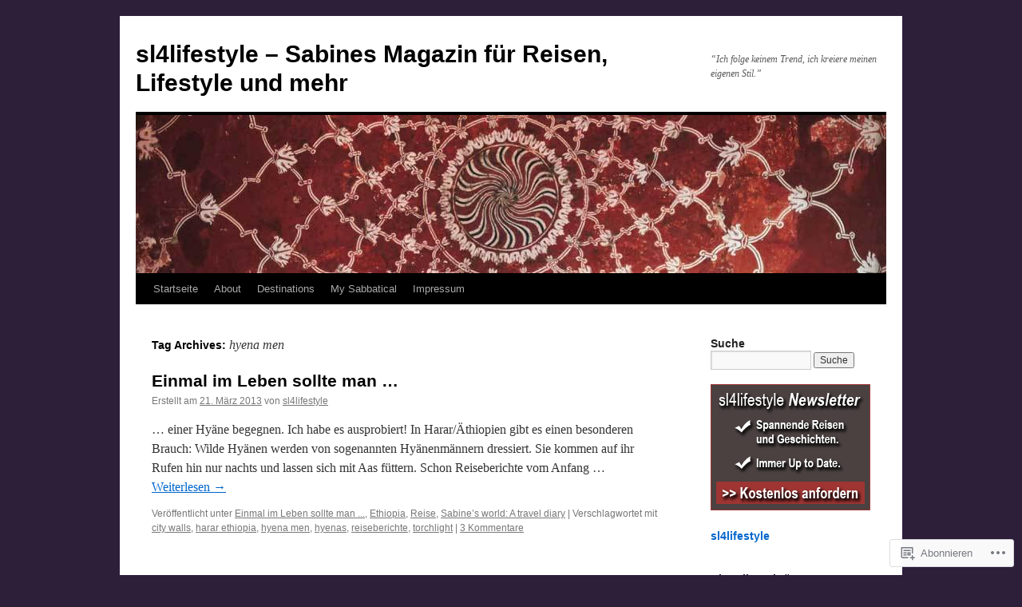

--- FILE ---
content_type: text/html; charset=UTF-8
request_url: https://sl4lifestyle.com/tag/hyena-men/
body_size: 22336
content:
<!DOCTYPE html>
<html lang="de-DE">
<head>
<meta charset="UTF-8" />
<title>
hyena men | sl4lifestyle &#8211; Sabines Magazin für Reisen, Lifestyle und mehr</title>
<link rel="profile" href="https://gmpg.org/xfn/11" />
<link rel="stylesheet" type="text/css" media="all" href="https://s0.wp.com/wp-content/themes/pub/twentyten/style.css?m=1659017451i&amp;ver=20190507" />
<link rel="pingback" href="https://sl4lifestyle.com/xmlrpc.php">
<meta name='robots' content='max-image-preview:large' />

<!-- Async WordPress.com Remote Login -->
<script id="wpcom_remote_login_js">
var wpcom_remote_login_extra_auth = '';
function wpcom_remote_login_remove_dom_node_id( element_id ) {
	var dom_node = document.getElementById( element_id );
	if ( dom_node ) { dom_node.parentNode.removeChild( dom_node ); }
}
function wpcom_remote_login_remove_dom_node_classes( class_name ) {
	var dom_nodes = document.querySelectorAll( '.' + class_name );
	for ( var i = 0; i < dom_nodes.length; i++ ) {
		dom_nodes[ i ].parentNode.removeChild( dom_nodes[ i ] );
	}
}
function wpcom_remote_login_final_cleanup() {
	wpcom_remote_login_remove_dom_node_classes( "wpcom_remote_login_msg" );
	wpcom_remote_login_remove_dom_node_id( "wpcom_remote_login_key" );
	wpcom_remote_login_remove_dom_node_id( "wpcom_remote_login_validate" );
	wpcom_remote_login_remove_dom_node_id( "wpcom_remote_login_js" );
	wpcom_remote_login_remove_dom_node_id( "wpcom_request_access_iframe" );
	wpcom_remote_login_remove_dom_node_id( "wpcom_request_access_styles" );
}

// Watch for messages back from the remote login
window.addEventListener( "message", function( e ) {
	if ( e.origin === "https://r-login.wordpress.com" ) {
		var data = {};
		try {
			data = JSON.parse( e.data );
		} catch( e ) {
			wpcom_remote_login_final_cleanup();
			return;
		}

		if ( data.msg === 'LOGIN' ) {
			// Clean up the login check iframe
			wpcom_remote_login_remove_dom_node_id( "wpcom_remote_login_key" );

			var id_regex = new RegExp( /^[0-9]+$/ );
			var token_regex = new RegExp( /^.*|.*|.*$/ );
			if (
				token_regex.test( data.token )
				&& id_regex.test( data.wpcomid )
			) {
				// We have everything we need to ask for a login
				var script = document.createElement( "script" );
				script.setAttribute( "id", "wpcom_remote_login_validate" );
				script.src = '/remote-login.php?wpcom_remote_login=validate'
					+ '&wpcomid=' + data.wpcomid
					+ '&token=' + encodeURIComponent( data.token )
					+ '&host=' + window.location.protocol
					+ '//' + window.location.hostname
					+ '&postid=4079'
					+ '&is_singular=';
				document.body.appendChild( script );
			}

			return;
		}

		// Safari ITP, not logged in, so redirect
		if ( data.msg === 'LOGIN-REDIRECT' ) {
			window.location = 'https://wordpress.com/log-in?redirect_to=' + window.location.href;
			return;
		}

		// Safari ITP, storage access failed, remove the request
		if ( data.msg === 'LOGIN-REMOVE' ) {
			var css_zap = 'html { -webkit-transition: margin-top 1s; transition: margin-top 1s; } /* 9001 */ html { margin-top: 0 !important; } * html body { margin-top: 0 !important; } @media screen and ( max-width: 782px ) { html { margin-top: 0 !important; } * html body { margin-top: 0 !important; } }';
			var style_zap = document.createElement( 'style' );
			style_zap.type = 'text/css';
			style_zap.appendChild( document.createTextNode( css_zap ) );
			document.body.appendChild( style_zap );

			var e = document.getElementById( 'wpcom_request_access_iframe' );
			e.parentNode.removeChild( e );

			document.cookie = 'wordpress_com_login_access=denied; path=/; max-age=31536000';

			return;
		}

		// Safari ITP
		if ( data.msg === 'REQUEST_ACCESS' ) {
			console.log( 'request access: safari' );

			// Check ITP iframe enable/disable knob
			if ( wpcom_remote_login_extra_auth !== 'safari_itp_iframe' ) {
				return;
			}

			// If we are in a "private window" there is no ITP.
			var private_window = false;
			try {
				var opendb = window.openDatabase( null, null, null, null );
			} catch( e ) {
				private_window = true;
			}

			if ( private_window ) {
				console.log( 'private window' );
				return;
			}

			var iframe = document.createElement( 'iframe' );
			iframe.id = 'wpcom_request_access_iframe';
			iframe.setAttribute( 'scrolling', 'no' );
			iframe.setAttribute( 'sandbox', 'allow-storage-access-by-user-activation allow-scripts allow-same-origin allow-top-navigation-by-user-activation' );
			iframe.src = 'https://r-login.wordpress.com/remote-login.php?wpcom_remote_login=request_access&origin=' + encodeURIComponent( data.origin ) + '&wpcomid=' + encodeURIComponent( data.wpcomid );

			var css = 'html { -webkit-transition: margin-top 1s; transition: margin-top 1s; } /* 9001 */ html { margin-top: 46px !important; } * html body { margin-top: 46px !important; } @media screen and ( max-width: 660px ) { html { margin-top: 71px !important; } * html body { margin-top: 71px !important; } #wpcom_request_access_iframe { display: block; height: 71px !important; } } #wpcom_request_access_iframe { border: 0px; height: 46px; position: fixed; top: 0; left: 0; width: 100%; min-width: 100%; z-index: 99999; background: #23282d; } ';

			var style = document.createElement( 'style' );
			style.type = 'text/css';
			style.id = 'wpcom_request_access_styles';
			style.appendChild( document.createTextNode( css ) );
			document.body.appendChild( style );

			document.body.appendChild( iframe );
		}

		if ( data.msg === 'DONE' ) {
			wpcom_remote_login_final_cleanup();
		}
	}
}, false );

// Inject the remote login iframe after the page has had a chance to load
// more critical resources
window.addEventListener( "DOMContentLoaded", function( e ) {
	var iframe = document.createElement( "iframe" );
	iframe.style.display = "none";
	iframe.setAttribute( "scrolling", "no" );
	iframe.setAttribute( "id", "wpcom_remote_login_key" );
	iframe.src = "https://r-login.wordpress.com/remote-login.php"
		+ "?wpcom_remote_login=key"
		+ "&origin=aHR0cHM6Ly9zbDRsaWZlc3R5bGUuY29t"
		+ "&wpcomid=15804317"
		+ "&time=" + Math.floor( Date.now() / 1000 );
	document.body.appendChild( iframe );
}, false );
</script>
<link rel='dns-prefetch' href='//s0.wp.com' />
<link rel="alternate" type="application/rss+xml" title="sl4lifestyle - Sabines Magazin für Reisen, Lifestyle und mehr &raquo; Feed" href="https://sl4lifestyle.com/feed/" />
<link rel="alternate" type="application/rss+xml" title="sl4lifestyle - Sabines Magazin für Reisen, Lifestyle und mehr &raquo; Kommentar-Feed" href="https://sl4lifestyle.com/comments/feed/" />
<link rel="alternate" type="application/rss+xml" title="sl4lifestyle - Sabines Magazin für Reisen, Lifestyle und mehr &raquo; hyena men Schlagwort-Feed" href="https://sl4lifestyle.com/tag/hyena-men/feed/" />
	<script type="text/javascript">
		/* <![CDATA[ */
		function addLoadEvent(func) {
			var oldonload = window.onload;
			if (typeof window.onload != 'function') {
				window.onload = func;
			} else {
				window.onload = function () {
					oldonload();
					func();
				}
			}
		}
		/* ]]> */
	</script>
	<link crossorigin='anonymous' rel='stylesheet' id='all-css-0-1' href='/wp-content/mu-plugins/likes/jetpack-likes.css?m=1743883414i&cssminify=yes' type='text/css' media='all' />
<style id='wp-emoji-styles-inline-css'>

	img.wp-smiley, img.emoji {
		display: inline !important;
		border: none !important;
		box-shadow: none !important;
		height: 1em !important;
		width: 1em !important;
		margin: 0 0.07em !important;
		vertical-align: -0.1em !important;
		background: none !important;
		padding: 0 !important;
	}
/*# sourceURL=wp-emoji-styles-inline-css */
</style>
<link crossorigin='anonymous' rel='stylesheet' id='all-css-2-1' href='/wp-content/plugins/gutenberg-core/v22.2.0/build/styles/block-library/style.css?m=1764855221i&cssminify=yes' type='text/css' media='all' />
<style id='wp-block-library-inline-css'>
.has-text-align-justify {
	text-align:justify;
}
.has-text-align-justify{text-align:justify;}

/*# sourceURL=wp-block-library-inline-css */
</style><style id='global-styles-inline-css'>
:root{--wp--preset--aspect-ratio--square: 1;--wp--preset--aspect-ratio--4-3: 4/3;--wp--preset--aspect-ratio--3-4: 3/4;--wp--preset--aspect-ratio--3-2: 3/2;--wp--preset--aspect-ratio--2-3: 2/3;--wp--preset--aspect-ratio--16-9: 16/9;--wp--preset--aspect-ratio--9-16: 9/16;--wp--preset--color--black: #000;--wp--preset--color--cyan-bluish-gray: #abb8c3;--wp--preset--color--white: #fff;--wp--preset--color--pale-pink: #f78da7;--wp--preset--color--vivid-red: #cf2e2e;--wp--preset--color--luminous-vivid-orange: #ff6900;--wp--preset--color--luminous-vivid-amber: #fcb900;--wp--preset--color--light-green-cyan: #7bdcb5;--wp--preset--color--vivid-green-cyan: #00d084;--wp--preset--color--pale-cyan-blue: #8ed1fc;--wp--preset--color--vivid-cyan-blue: #0693e3;--wp--preset--color--vivid-purple: #9b51e0;--wp--preset--color--blue: #0066cc;--wp--preset--color--medium-gray: #666;--wp--preset--color--light-gray: #f1f1f1;--wp--preset--gradient--vivid-cyan-blue-to-vivid-purple: linear-gradient(135deg,rgb(6,147,227) 0%,rgb(155,81,224) 100%);--wp--preset--gradient--light-green-cyan-to-vivid-green-cyan: linear-gradient(135deg,rgb(122,220,180) 0%,rgb(0,208,130) 100%);--wp--preset--gradient--luminous-vivid-amber-to-luminous-vivid-orange: linear-gradient(135deg,rgb(252,185,0) 0%,rgb(255,105,0) 100%);--wp--preset--gradient--luminous-vivid-orange-to-vivid-red: linear-gradient(135deg,rgb(255,105,0) 0%,rgb(207,46,46) 100%);--wp--preset--gradient--very-light-gray-to-cyan-bluish-gray: linear-gradient(135deg,rgb(238,238,238) 0%,rgb(169,184,195) 100%);--wp--preset--gradient--cool-to-warm-spectrum: linear-gradient(135deg,rgb(74,234,220) 0%,rgb(151,120,209) 20%,rgb(207,42,186) 40%,rgb(238,44,130) 60%,rgb(251,105,98) 80%,rgb(254,248,76) 100%);--wp--preset--gradient--blush-light-purple: linear-gradient(135deg,rgb(255,206,236) 0%,rgb(152,150,240) 100%);--wp--preset--gradient--blush-bordeaux: linear-gradient(135deg,rgb(254,205,165) 0%,rgb(254,45,45) 50%,rgb(107,0,62) 100%);--wp--preset--gradient--luminous-dusk: linear-gradient(135deg,rgb(255,203,112) 0%,rgb(199,81,192) 50%,rgb(65,88,208) 100%);--wp--preset--gradient--pale-ocean: linear-gradient(135deg,rgb(255,245,203) 0%,rgb(182,227,212) 50%,rgb(51,167,181) 100%);--wp--preset--gradient--electric-grass: linear-gradient(135deg,rgb(202,248,128) 0%,rgb(113,206,126) 100%);--wp--preset--gradient--midnight: linear-gradient(135deg,rgb(2,3,129) 0%,rgb(40,116,252) 100%);--wp--preset--font-size--small: 13px;--wp--preset--font-size--medium: 20px;--wp--preset--font-size--large: 36px;--wp--preset--font-size--x-large: 42px;--wp--preset--font-family--albert-sans: 'Albert Sans', sans-serif;--wp--preset--font-family--alegreya: Alegreya, serif;--wp--preset--font-family--arvo: Arvo, serif;--wp--preset--font-family--bodoni-moda: 'Bodoni Moda', serif;--wp--preset--font-family--bricolage-grotesque: 'Bricolage Grotesque', sans-serif;--wp--preset--font-family--cabin: Cabin, sans-serif;--wp--preset--font-family--chivo: Chivo, sans-serif;--wp--preset--font-family--commissioner: Commissioner, sans-serif;--wp--preset--font-family--cormorant: Cormorant, serif;--wp--preset--font-family--courier-prime: 'Courier Prime', monospace;--wp--preset--font-family--crimson-pro: 'Crimson Pro', serif;--wp--preset--font-family--dm-mono: 'DM Mono', monospace;--wp--preset--font-family--dm-sans: 'DM Sans', sans-serif;--wp--preset--font-family--dm-serif-display: 'DM Serif Display', serif;--wp--preset--font-family--domine: Domine, serif;--wp--preset--font-family--eb-garamond: 'EB Garamond', serif;--wp--preset--font-family--epilogue: Epilogue, sans-serif;--wp--preset--font-family--fahkwang: Fahkwang, sans-serif;--wp--preset--font-family--figtree: Figtree, sans-serif;--wp--preset--font-family--fira-sans: 'Fira Sans', sans-serif;--wp--preset--font-family--fjalla-one: 'Fjalla One', sans-serif;--wp--preset--font-family--fraunces: Fraunces, serif;--wp--preset--font-family--gabarito: Gabarito, system-ui;--wp--preset--font-family--ibm-plex-mono: 'IBM Plex Mono', monospace;--wp--preset--font-family--ibm-plex-sans: 'IBM Plex Sans', sans-serif;--wp--preset--font-family--ibarra-real-nova: 'Ibarra Real Nova', serif;--wp--preset--font-family--instrument-serif: 'Instrument Serif', serif;--wp--preset--font-family--inter: Inter, sans-serif;--wp--preset--font-family--josefin-sans: 'Josefin Sans', sans-serif;--wp--preset--font-family--jost: Jost, sans-serif;--wp--preset--font-family--libre-baskerville: 'Libre Baskerville', serif;--wp--preset--font-family--libre-franklin: 'Libre Franklin', sans-serif;--wp--preset--font-family--literata: Literata, serif;--wp--preset--font-family--lora: Lora, serif;--wp--preset--font-family--merriweather: Merriweather, serif;--wp--preset--font-family--montserrat: Montserrat, sans-serif;--wp--preset--font-family--newsreader: Newsreader, serif;--wp--preset--font-family--noto-sans-mono: 'Noto Sans Mono', sans-serif;--wp--preset--font-family--nunito: Nunito, sans-serif;--wp--preset--font-family--open-sans: 'Open Sans', sans-serif;--wp--preset--font-family--overpass: Overpass, sans-serif;--wp--preset--font-family--pt-serif: 'PT Serif', serif;--wp--preset--font-family--petrona: Petrona, serif;--wp--preset--font-family--piazzolla: Piazzolla, serif;--wp--preset--font-family--playfair-display: 'Playfair Display', serif;--wp--preset--font-family--plus-jakarta-sans: 'Plus Jakarta Sans', sans-serif;--wp--preset--font-family--poppins: Poppins, sans-serif;--wp--preset--font-family--raleway: Raleway, sans-serif;--wp--preset--font-family--roboto: Roboto, sans-serif;--wp--preset--font-family--roboto-slab: 'Roboto Slab', serif;--wp--preset--font-family--rubik: Rubik, sans-serif;--wp--preset--font-family--rufina: Rufina, serif;--wp--preset--font-family--sora: Sora, sans-serif;--wp--preset--font-family--source-sans-3: 'Source Sans 3', sans-serif;--wp--preset--font-family--source-serif-4: 'Source Serif 4', serif;--wp--preset--font-family--space-mono: 'Space Mono', monospace;--wp--preset--font-family--syne: Syne, sans-serif;--wp--preset--font-family--texturina: Texturina, serif;--wp--preset--font-family--urbanist: Urbanist, sans-serif;--wp--preset--font-family--work-sans: 'Work Sans', sans-serif;--wp--preset--spacing--20: 0.44rem;--wp--preset--spacing--30: 0.67rem;--wp--preset--spacing--40: 1rem;--wp--preset--spacing--50: 1.5rem;--wp--preset--spacing--60: 2.25rem;--wp--preset--spacing--70: 3.38rem;--wp--preset--spacing--80: 5.06rem;--wp--preset--shadow--natural: 6px 6px 9px rgba(0, 0, 0, 0.2);--wp--preset--shadow--deep: 12px 12px 50px rgba(0, 0, 0, 0.4);--wp--preset--shadow--sharp: 6px 6px 0px rgba(0, 0, 0, 0.2);--wp--preset--shadow--outlined: 6px 6px 0px -3px rgb(255, 255, 255), 6px 6px rgb(0, 0, 0);--wp--preset--shadow--crisp: 6px 6px 0px rgb(0, 0, 0);}:where(.is-layout-flex){gap: 0.5em;}:where(.is-layout-grid){gap: 0.5em;}body .is-layout-flex{display: flex;}.is-layout-flex{flex-wrap: wrap;align-items: center;}.is-layout-flex > :is(*, div){margin: 0;}body .is-layout-grid{display: grid;}.is-layout-grid > :is(*, div){margin: 0;}:where(.wp-block-columns.is-layout-flex){gap: 2em;}:where(.wp-block-columns.is-layout-grid){gap: 2em;}:where(.wp-block-post-template.is-layout-flex){gap: 1.25em;}:where(.wp-block-post-template.is-layout-grid){gap: 1.25em;}.has-black-color{color: var(--wp--preset--color--black) !important;}.has-cyan-bluish-gray-color{color: var(--wp--preset--color--cyan-bluish-gray) !important;}.has-white-color{color: var(--wp--preset--color--white) !important;}.has-pale-pink-color{color: var(--wp--preset--color--pale-pink) !important;}.has-vivid-red-color{color: var(--wp--preset--color--vivid-red) !important;}.has-luminous-vivid-orange-color{color: var(--wp--preset--color--luminous-vivid-orange) !important;}.has-luminous-vivid-amber-color{color: var(--wp--preset--color--luminous-vivid-amber) !important;}.has-light-green-cyan-color{color: var(--wp--preset--color--light-green-cyan) !important;}.has-vivid-green-cyan-color{color: var(--wp--preset--color--vivid-green-cyan) !important;}.has-pale-cyan-blue-color{color: var(--wp--preset--color--pale-cyan-blue) !important;}.has-vivid-cyan-blue-color{color: var(--wp--preset--color--vivid-cyan-blue) !important;}.has-vivid-purple-color{color: var(--wp--preset--color--vivid-purple) !important;}.has-black-background-color{background-color: var(--wp--preset--color--black) !important;}.has-cyan-bluish-gray-background-color{background-color: var(--wp--preset--color--cyan-bluish-gray) !important;}.has-white-background-color{background-color: var(--wp--preset--color--white) !important;}.has-pale-pink-background-color{background-color: var(--wp--preset--color--pale-pink) !important;}.has-vivid-red-background-color{background-color: var(--wp--preset--color--vivid-red) !important;}.has-luminous-vivid-orange-background-color{background-color: var(--wp--preset--color--luminous-vivid-orange) !important;}.has-luminous-vivid-amber-background-color{background-color: var(--wp--preset--color--luminous-vivid-amber) !important;}.has-light-green-cyan-background-color{background-color: var(--wp--preset--color--light-green-cyan) !important;}.has-vivid-green-cyan-background-color{background-color: var(--wp--preset--color--vivid-green-cyan) !important;}.has-pale-cyan-blue-background-color{background-color: var(--wp--preset--color--pale-cyan-blue) !important;}.has-vivid-cyan-blue-background-color{background-color: var(--wp--preset--color--vivid-cyan-blue) !important;}.has-vivid-purple-background-color{background-color: var(--wp--preset--color--vivid-purple) !important;}.has-black-border-color{border-color: var(--wp--preset--color--black) !important;}.has-cyan-bluish-gray-border-color{border-color: var(--wp--preset--color--cyan-bluish-gray) !important;}.has-white-border-color{border-color: var(--wp--preset--color--white) !important;}.has-pale-pink-border-color{border-color: var(--wp--preset--color--pale-pink) !important;}.has-vivid-red-border-color{border-color: var(--wp--preset--color--vivid-red) !important;}.has-luminous-vivid-orange-border-color{border-color: var(--wp--preset--color--luminous-vivid-orange) !important;}.has-luminous-vivid-amber-border-color{border-color: var(--wp--preset--color--luminous-vivid-amber) !important;}.has-light-green-cyan-border-color{border-color: var(--wp--preset--color--light-green-cyan) !important;}.has-vivid-green-cyan-border-color{border-color: var(--wp--preset--color--vivid-green-cyan) !important;}.has-pale-cyan-blue-border-color{border-color: var(--wp--preset--color--pale-cyan-blue) !important;}.has-vivid-cyan-blue-border-color{border-color: var(--wp--preset--color--vivid-cyan-blue) !important;}.has-vivid-purple-border-color{border-color: var(--wp--preset--color--vivid-purple) !important;}.has-vivid-cyan-blue-to-vivid-purple-gradient-background{background: var(--wp--preset--gradient--vivid-cyan-blue-to-vivid-purple) !important;}.has-light-green-cyan-to-vivid-green-cyan-gradient-background{background: var(--wp--preset--gradient--light-green-cyan-to-vivid-green-cyan) !important;}.has-luminous-vivid-amber-to-luminous-vivid-orange-gradient-background{background: var(--wp--preset--gradient--luminous-vivid-amber-to-luminous-vivid-orange) !important;}.has-luminous-vivid-orange-to-vivid-red-gradient-background{background: var(--wp--preset--gradient--luminous-vivid-orange-to-vivid-red) !important;}.has-very-light-gray-to-cyan-bluish-gray-gradient-background{background: var(--wp--preset--gradient--very-light-gray-to-cyan-bluish-gray) !important;}.has-cool-to-warm-spectrum-gradient-background{background: var(--wp--preset--gradient--cool-to-warm-spectrum) !important;}.has-blush-light-purple-gradient-background{background: var(--wp--preset--gradient--blush-light-purple) !important;}.has-blush-bordeaux-gradient-background{background: var(--wp--preset--gradient--blush-bordeaux) !important;}.has-luminous-dusk-gradient-background{background: var(--wp--preset--gradient--luminous-dusk) !important;}.has-pale-ocean-gradient-background{background: var(--wp--preset--gradient--pale-ocean) !important;}.has-electric-grass-gradient-background{background: var(--wp--preset--gradient--electric-grass) !important;}.has-midnight-gradient-background{background: var(--wp--preset--gradient--midnight) !important;}.has-small-font-size{font-size: var(--wp--preset--font-size--small) !important;}.has-medium-font-size{font-size: var(--wp--preset--font-size--medium) !important;}.has-large-font-size{font-size: var(--wp--preset--font-size--large) !important;}.has-x-large-font-size{font-size: var(--wp--preset--font-size--x-large) !important;}.has-albert-sans-font-family{font-family: var(--wp--preset--font-family--albert-sans) !important;}.has-alegreya-font-family{font-family: var(--wp--preset--font-family--alegreya) !important;}.has-arvo-font-family{font-family: var(--wp--preset--font-family--arvo) !important;}.has-bodoni-moda-font-family{font-family: var(--wp--preset--font-family--bodoni-moda) !important;}.has-bricolage-grotesque-font-family{font-family: var(--wp--preset--font-family--bricolage-grotesque) !important;}.has-cabin-font-family{font-family: var(--wp--preset--font-family--cabin) !important;}.has-chivo-font-family{font-family: var(--wp--preset--font-family--chivo) !important;}.has-commissioner-font-family{font-family: var(--wp--preset--font-family--commissioner) !important;}.has-cormorant-font-family{font-family: var(--wp--preset--font-family--cormorant) !important;}.has-courier-prime-font-family{font-family: var(--wp--preset--font-family--courier-prime) !important;}.has-crimson-pro-font-family{font-family: var(--wp--preset--font-family--crimson-pro) !important;}.has-dm-mono-font-family{font-family: var(--wp--preset--font-family--dm-mono) !important;}.has-dm-sans-font-family{font-family: var(--wp--preset--font-family--dm-sans) !important;}.has-dm-serif-display-font-family{font-family: var(--wp--preset--font-family--dm-serif-display) !important;}.has-domine-font-family{font-family: var(--wp--preset--font-family--domine) !important;}.has-eb-garamond-font-family{font-family: var(--wp--preset--font-family--eb-garamond) !important;}.has-epilogue-font-family{font-family: var(--wp--preset--font-family--epilogue) !important;}.has-fahkwang-font-family{font-family: var(--wp--preset--font-family--fahkwang) !important;}.has-figtree-font-family{font-family: var(--wp--preset--font-family--figtree) !important;}.has-fira-sans-font-family{font-family: var(--wp--preset--font-family--fira-sans) !important;}.has-fjalla-one-font-family{font-family: var(--wp--preset--font-family--fjalla-one) !important;}.has-fraunces-font-family{font-family: var(--wp--preset--font-family--fraunces) !important;}.has-gabarito-font-family{font-family: var(--wp--preset--font-family--gabarito) !important;}.has-ibm-plex-mono-font-family{font-family: var(--wp--preset--font-family--ibm-plex-mono) !important;}.has-ibm-plex-sans-font-family{font-family: var(--wp--preset--font-family--ibm-plex-sans) !important;}.has-ibarra-real-nova-font-family{font-family: var(--wp--preset--font-family--ibarra-real-nova) !important;}.has-instrument-serif-font-family{font-family: var(--wp--preset--font-family--instrument-serif) !important;}.has-inter-font-family{font-family: var(--wp--preset--font-family--inter) !important;}.has-josefin-sans-font-family{font-family: var(--wp--preset--font-family--josefin-sans) !important;}.has-jost-font-family{font-family: var(--wp--preset--font-family--jost) !important;}.has-libre-baskerville-font-family{font-family: var(--wp--preset--font-family--libre-baskerville) !important;}.has-libre-franklin-font-family{font-family: var(--wp--preset--font-family--libre-franklin) !important;}.has-literata-font-family{font-family: var(--wp--preset--font-family--literata) !important;}.has-lora-font-family{font-family: var(--wp--preset--font-family--lora) !important;}.has-merriweather-font-family{font-family: var(--wp--preset--font-family--merriweather) !important;}.has-montserrat-font-family{font-family: var(--wp--preset--font-family--montserrat) !important;}.has-newsreader-font-family{font-family: var(--wp--preset--font-family--newsreader) !important;}.has-noto-sans-mono-font-family{font-family: var(--wp--preset--font-family--noto-sans-mono) !important;}.has-nunito-font-family{font-family: var(--wp--preset--font-family--nunito) !important;}.has-open-sans-font-family{font-family: var(--wp--preset--font-family--open-sans) !important;}.has-overpass-font-family{font-family: var(--wp--preset--font-family--overpass) !important;}.has-pt-serif-font-family{font-family: var(--wp--preset--font-family--pt-serif) !important;}.has-petrona-font-family{font-family: var(--wp--preset--font-family--petrona) !important;}.has-piazzolla-font-family{font-family: var(--wp--preset--font-family--piazzolla) !important;}.has-playfair-display-font-family{font-family: var(--wp--preset--font-family--playfair-display) !important;}.has-plus-jakarta-sans-font-family{font-family: var(--wp--preset--font-family--plus-jakarta-sans) !important;}.has-poppins-font-family{font-family: var(--wp--preset--font-family--poppins) !important;}.has-raleway-font-family{font-family: var(--wp--preset--font-family--raleway) !important;}.has-roboto-font-family{font-family: var(--wp--preset--font-family--roboto) !important;}.has-roboto-slab-font-family{font-family: var(--wp--preset--font-family--roboto-slab) !important;}.has-rubik-font-family{font-family: var(--wp--preset--font-family--rubik) !important;}.has-rufina-font-family{font-family: var(--wp--preset--font-family--rufina) !important;}.has-sora-font-family{font-family: var(--wp--preset--font-family--sora) !important;}.has-source-sans-3-font-family{font-family: var(--wp--preset--font-family--source-sans-3) !important;}.has-source-serif-4-font-family{font-family: var(--wp--preset--font-family--source-serif-4) !important;}.has-space-mono-font-family{font-family: var(--wp--preset--font-family--space-mono) !important;}.has-syne-font-family{font-family: var(--wp--preset--font-family--syne) !important;}.has-texturina-font-family{font-family: var(--wp--preset--font-family--texturina) !important;}.has-urbanist-font-family{font-family: var(--wp--preset--font-family--urbanist) !important;}.has-work-sans-font-family{font-family: var(--wp--preset--font-family--work-sans) !important;}
/*# sourceURL=global-styles-inline-css */
</style>

<style id='classic-theme-styles-inline-css'>
/*! This file is auto-generated */
.wp-block-button__link{color:#fff;background-color:#32373c;border-radius:9999px;box-shadow:none;text-decoration:none;padding:calc(.667em + 2px) calc(1.333em + 2px);font-size:1.125em}.wp-block-file__button{background:#32373c;color:#fff;text-decoration:none}
/*# sourceURL=/wp-includes/css/classic-themes.min.css */
</style>
<link crossorigin='anonymous' rel='stylesheet' id='all-css-4-1' href='/_static/??-eJyNj9EKwjAMRX/INHSKzgfxW9YuaLXZytI69vdmG6ggiC95ONxzk+CYwPddpi5jiuUSOkHfu9j7u2BlbG0sSOAUCQZ6mB22QfIrAZKnSMaLbPCjiAu8uwZSzqnJc4KpDQ1FYo390sakDjiXBhIBnRwKQ76qKF/eijEVh3lUMCnF9cD/sssXsOychTOf7L629baqjofbEz0ua3Y=&cssminify=yes' type='text/css' media='all' />
<style id='jetpack_facebook_likebox-inline-css'>
.widget_facebook_likebox {
	overflow: hidden;
}

/*# sourceURL=/wp-content/mu-plugins/jetpack-plugin/moon/modules/widgets/facebook-likebox/style.css */
</style>
<link crossorigin='anonymous' rel='stylesheet' id='all-css-6-1' href='/_static/??-eJzTLy/QTc7PK0nNK9HPLdUtyClNz8wr1i9KTcrJTwcy0/WTi5G5ekCujj52Temp+bo5+cmJJZn5eSgc3bScxMwikFb7XFtDE1NLExMLc0OTLACohS2q&cssminify=yes' type='text/css' media='all' />
<style id='jetpack-global-styles-frontend-style-inline-css'>
:root { --font-headings: unset; --font-base: unset; --font-headings-default: -apple-system,BlinkMacSystemFont,"Segoe UI",Roboto,Oxygen-Sans,Ubuntu,Cantarell,"Helvetica Neue",sans-serif; --font-base-default: -apple-system,BlinkMacSystemFont,"Segoe UI",Roboto,Oxygen-Sans,Ubuntu,Cantarell,"Helvetica Neue",sans-serif;}
/*# sourceURL=jetpack-global-styles-frontend-style-inline-css */
</style>
<link crossorigin='anonymous' rel='stylesheet' id='all-css-8-1' href='/_static/??-eJyNjcEKwjAQRH/IuFRT6kX8FNkmS5K6yQY3Qfx7bfEiXrwM82B4A49qnJRGpUHupnIPqSgs1Cq624chi6zhO5OCRryTR++fW00l7J3qDv43XVNxoOISsmEJol/wY2uR8vs3WggsM/I6uOTzMI3Hw8lOg11eUT1JKA==&cssminify=yes' type='text/css' media='all' />
<script type="text/javascript" id="wpcom-actionbar-placeholder-js-extra">
/* <![CDATA[ */
var actionbardata = {"siteID":"15804317","postID":"0","siteURL":"https://sl4lifestyle.com","xhrURL":"https://sl4lifestyle.com/wp-admin/admin-ajax.php","nonce":"bace8c0cd9","isLoggedIn":"","statusMessage":"","subsEmailDefault":"instantly","proxyScriptUrl":"https://s0.wp.com/wp-content/js/wpcom-proxy-request.js?m=1513050504i&amp;ver=20211021","i18n":{"followedText":"Neue Beitr\u00e4ge von dieser Website erscheinen nun in deinem \u003Ca href=\"https://wordpress.com/reader\"\u003EReader\u003C/a\u003E","foldBar":"Diese Leiste einklappen","unfoldBar":"Diese Leiste aufklappen","shortLinkCopied":"Kurzlink in Zwischenablage kopiert"}};
//# sourceURL=wpcom-actionbar-placeholder-js-extra
/* ]]> */
</script>
<script type="text/javascript" id="jetpack-mu-wpcom-settings-js-before">
/* <![CDATA[ */
var JETPACK_MU_WPCOM_SETTINGS = {"assetsUrl":"https://s0.wp.com/wp-content/mu-plugins/jetpack-mu-wpcom-plugin/moon/jetpack_vendor/automattic/jetpack-mu-wpcom/src/build/"};
//# sourceURL=jetpack-mu-wpcom-settings-js-before
/* ]]> */
</script>
<script crossorigin='anonymous' type='text/javascript'  src='/wp-content/js/rlt-proxy.js?m=1720530689i'></script>
<script type="text/javascript" id="rlt-proxy-js-after">
/* <![CDATA[ */
	rltInitialize( {"token":null,"iframeOrigins":["https:\/\/widgets.wp.com"]} );
//# sourceURL=rlt-proxy-js-after
/* ]]> */
</script>
<link rel="EditURI" type="application/rsd+xml" title="RSD" href="https://sl4lifestyle.wordpress.com/xmlrpc.php?rsd" />
<meta name="generator" content="WordPress.com" />

<!-- Jetpack Open Graph Tags -->
<meta property="og:type" content="website" />
<meta property="og:title" content="hyena men &#8211; sl4lifestyle &#8211; Sabines Magazin für Reisen, Lifestyle und mehr" />
<meta property="og:url" content="https://sl4lifestyle.com/tag/hyena-men/" />
<meta property="og:site_name" content="sl4lifestyle - Sabines Magazin für Reisen, Lifestyle und mehr" />
<meta property="og:image" content="https://s0.wp.com/i/blank.jpg?m=1383295312i" />
<meta property="og:image:width" content="200" />
<meta property="og:image:height" content="200" />
<meta property="og:image:alt" content="" />
<meta property="og:locale" content="de_DE" />
<meta name="twitter:creator" content="@sl4lifestyle" />
<meta name="twitter:site" content="@sl4lifestyle" />

<!-- End Jetpack Open Graph Tags -->
<link rel="shortcut icon" type="image/x-icon" href="https://s0.wp.com/i/favicon.ico?m=1713425267i" sizes="16x16 24x24 32x32 48x48" />
<link rel="icon" type="image/x-icon" href="https://s0.wp.com/i/favicon.ico?m=1713425267i" sizes="16x16 24x24 32x32 48x48" />
<link rel="apple-touch-icon" href="https://s0.wp.com/i/webclip.png?m=1713868326i" />
<link rel='openid.server' href='https://sl4lifestyle.com/?openidserver=1' />
<link rel='openid.delegate' href='https://sl4lifestyle.com/' />
<link rel="search" type="application/opensearchdescription+xml" href="https://sl4lifestyle.com/osd.xml" title="sl4lifestyle - Sabines Magazin für Reisen, Lifestyle und mehr" />
<link rel="search" type="application/opensearchdescription+xml" href="https://s1.wp.com/opensearch.xml" title="WordPress.com" />
<meta name="theme-color" content="#2d1e3a" />
		<style type="text/css">
			.recentcomments a {
				display: inline !important;
				padding: 0 !important;
				margin: 0 !important;
			}

			table.recentcommentsavatartop img.avatar, table.recentcommentsavatarend img.avatar {
				border: 0px;
				margin: 0;
			}

			table.recentcommentsavatartop a, table.recentcommentsavatarend a {
				border: 0px !important;
				background-color: transparent !important;
			}

			td.recentcommentsavatarend, td.recentcommentsavatartop {
				padding: 0px 0px 1px 0px;
				margin: 0px;
			}

			td.recentcommentstextend {
				border: none !important;
				padding: 0px 0px 2px 10px;
			}

			.rtl td.recentcommentstextend {
				padding: 0px 10px 2px 0px;
			}

			td.recentcommentstexttop {
				border: none;
				padding: 0px 0px 0px 10px;
			}

			.rtl td.recentcommentstexttop {
				padding: 0px 10px 0px 0px;
			}
		</style>
		<meta name="description" content="Beiträge über hyena men von sl4lifestyle" />
<style type="text/css" id="custom-background-css">
body.custom-background { background-color: #2d1e3a; }
</style>
	<link crossorigin='anonymous' rel='stylesheet' id='all-css-0-3' href='/_static/??-eJyNjMEKgzAQBX9Ifdha9CJ+StF1KdFkN7gJ+X0RbM89zjAMSqxJJbEkhFxHnz9ODBunONN+M4Kq4O2EsHil3WDFRT4aMqvw/yHomj0baD40G/tf9BXXcApj27+ej6Hr2247ASkBO20=&cssminify=yes' type='text/css' media='all' />
</head>

<body class="archive tag tag-hyena-men tag-9264688 custom-background wp-theme-pubtwentyten customizer-styles-applied single-author jetpack-reblog-enabled">
<div id="wrapper" class="hfeed">
	<div id="header">
		<div id="masthead">
			<div id="branding" role="banner">
								<div id="site-title">
					<span>
						<a href="https://sl4lifestyle.com/" title="sl4lifestyle &#8211; Sabines Magazin für Reisen, Lifestyle und mehr" rel="home">sl4lifestyle &#8211; Sabines Magazin für Reisen, Lifestyle und mehr</a>
					</span>
				</div>
				<div id="site-description">“Ich folge keinem Trend, ich kreiere meinen eigenen Stil.”</div>

									<a class="home-link" href="https://sl4lifestyle.com/" title="sl4lifestyle &#8211; Sabines Magazin für Reisen, Lifestyle und mehr" rel="home">
						<img src="https://sl4lifestyle.wordpress.com/wp-content/themes/pub/twentyten/images/headers/concave.jpg?m=1610459589i" width="940" height="198" alt="" />
					</a>
								</div><!-- #branding -->

			<div id="access" role="navigation">
								<div class="skip-link screen-reader-text"><a href="#content" title="Zum Inhalt springen">Zum Inhalt springen</a></div>
				<div class="menu-header"><ul id="menu-menu-1" class="menu"><li id="menu-item-14478" class="menu-item menu-item-type-custom menu-item-object-custom menu-item-14478"><a href="https://sl4lifestyle.wordpress.com/">Startseite</a></li>
<li id="menu-item-14479" class="menu-item menu-item-type-post_type menu-item-object-page menu-item-has-children menu-item-14479"><a href="https://sl4lifestyle.com/about/">About</a>
<ul class="sub-menu">
	<li id="menu-item-16506" class="menu-item menu-item-type-post_type menu-item-object-page menu-item-16506"><a href="https://sl4lifestyle.com/about/cooperations/">Cooperation</a></li>
	<li id="menu-item-16513" class="menu-item menu-item-type-taxonomy menu-item-object-category menu-item-16513"><a href="https://sl4lifestyle.com/category/press/">Press</a></li>
</ul>
</li>
<li id="menu-item-14481" class="menu-item menu-item-type-taxonomy menu-item-object-category menu-item-has-children menu-item-14481"><a href="https://sl4lifestyle.com/category/destinations/">Destinations</a>
<ul class="sub-menu">
	<li id="menu-item-15877" class="menu-item menu-item-type-taxonomy menu-item-object-category menu-item-15877"><a href="https://sl4lifestyle.com/category/destinations/hotels/">Hotels</a></li>
	<li id="menu-item-22437" class="menu-item menu-item-type-taxonomy menu-item-object-category menu-item-22437"><a href="https://sl4lifestyle.com/category/destinations/sailing-surfing-swimming-pools/">Sailing, Surfing, Swimming Pools</a></li>
	<li id="menu-item-14483" class="menu-item menu-item-type-taxonomy menu-item-object-category menu-item-has-children menu-item-14483"><a href="https://sl4lifestyle.com/category/destinations/africa/">Africa</a>
	<ul class="sub-menu">
		<li id="menu-item-15250" class="menu-item menu-item-type-taxonomy menu-item-object-category menu-item-15250"><a href="https://sl4lifestyle.com/category/destinations/africa/benin/">Benin</a></li>
		<li id="menu-item-15257" class="menu-item menu-item-type-taxonomy menu-item-object-category menu-item-15257"><a href="https://sl4lifestyle.com/category/destinations/africa/ethiopia/">Ethiopia</a></li>
		<li id="menu-item-26269" class="menu-item menu-item-type-taxonomy menu-item-object-category menu-item-26269"><a href="https://sl4lifestyle.com/category/destinations/africa/mali/">Mali</a></li>
		<li id="menu-item-19463" class="menu-item menu-item-type-taxonomy menu-item-object-category menu-item-19463"><a href="https://sl4lifestyle.com/category/destinations/africa/south-africa/">South Africa</a></li>
		<li id="menu-item-15245" class="menu-item menu-item-type-taxonomy menu-item-object-category menu-item-15245"><a href="https://sl4lifestyle.com/category/destinations/africa/south-sudan/">South Sudan</a></li>
		<li id="menu-item-14484" class="menu-item menu-item-type-taxonomy menu-item-object-category menu-item-14484"><a href="https://sl4lifestyle.com/category/destinations/africa/togo/">Togo</a></li>
		<li id="menu-item-15253" class="menu-item menu-item-type-taxonomy menu-item-object-category menu-item-15253"><a href="https://sl4lifestyle.com/category/destinations/africa/uganda/">Uganda</a></li>
	</ul>
</li>
	<li id="menu-item-14485" class="menu-item menu-item-type-taxonomy menu-item-object-category menu-item-has-children menu-item-14485"><a href="https://sl4lifestyle.com/category/destinations/america/">America</a>
	<ul class="sub-menu">
		<li id="menu-item-26268" class="menu-item menu-item-type-taxonomy menu-item-object-category menu-item-26268"><a href="https://sl4lifestyle.com/category/destinations/america/brazil/">Brazil</a></li>
		<li id="menu-item-26981" class="menu-item menu-item-type-taxonomy menu-item-object-category menu-item-26981"><a href="https://sl4lifestyle.com/category/destinations/america/british-guyana/">British Guyana</a></li>
		<li id="menu-item-14486" class="menu-item menu-item-type-taxonomy menu-item-object-category menu-item-14486"><a href="https://sl4lifestyle.com/category/destinations/america/canada/">Canada</a></li>
		<li id="menu-item-26265" class="menu-item menu-item-type-taxonomy menu-item-object-category menu-item-26265"><a href="https://sl4lifestyle.com/category/destinations/america/caribbean/">Caribbean</a></li>
		<li id="menu-item-15242" class="menu-item menu-item-type-taxonomy menu-item-object-category menu-item-15242"><a href="https://sl4lifestyle.com/category/destinations/america/colombia/">Colombia</a></li>
		<li id="menu-item-15239" class="menu-item menu-item-type-taxonomy menu-item-object-category menu-item-15239"><a href="https://sl4lifestyle.com/category/destinations/america/cuba/">Cuba</a></li>
		<li id="menu-item-15247" class="menu-item menu-item-type-taxonomy menu-item-object-category menu-item-has-children menu-item-15247"><a href="https://sl4lifestyle.com/category/destinations/america/mexico/">Mexico</a>
		<ul class="sub-menu">
			<li id="menu-item-26271" class="menu-item menu-item-type-taxonomy menu-item-object-category menu-item-26271"><a href="https://sl4lifestyle.com/category/destinations/america/mexico/brad-the-street-dog/">Brad, the Street Dog</a></li>
		</ul>
</li>
		<li id="menu-item-14487" class="menu-item menu-item-type-taxonomy menu-item-object-category menu-item-14487"><a href="https://sl4lifestyle.com/category/destinations/america/usa/">USA</a></li>
	</ul>
</li>
	<li id="menu-item-14488" class="menu-item menu-item-type-taxonomy menu-item-object-category menu-item-has-children menu-item-14488"><a href="https://sl4lifestyle.com/category/destinations/asia/">Asia</a>
	<ul class="sub-menu">
		<li id="menu-item-15138" class="menu-item menu-item-type-taxonomy menu-item-object-category menu-item-15138"><a href="https://sl4lifestyle.com/category/destinations/asia/afghanistan/">Afghanistan</a></li>
		<li id="menu-item-14489" class="menu-item menu-item-type-taxonomy menu-item-object-category menu-item-14489"><a href="https://sl4lifestyle.com/category/destinations/asia/burma/">Burma</a></li>
		<li id="menu-item-14490" class="menu-item menu-item-type-taxonomy menu-item-object-category menu-item-14490"><a href="https://sl4lifestyle.com/category/destinations/asia/cambodia/">Cambodia</a></li>
		<li id="menu-item-21968" class="menu-item menu-item-type-taxonomy menu-item-object-category menu-item-21968"><a href="https://sl4lifestyle.com/category/destinations/asia/china/">China</a></li>
		<li id="menu-item-14491" class="menu-item menu-item-type-taxonomy menu-item-object-category menu-item-14491"><a href="https://sl4lifestyle.com/category/destinations/asia/india/">India</a></li>
		<li id="menu-item-25108" class="menu-item menu-item-type-taxonomy menu-item-object-category menu-item-25108"><a href="https://sl4lifestyle.com/category/destinations/asia/iraq/">Iraq</a></li>
		<li id="menu-item-15252" class="menu-item menu-item-type-taxonomy menu-item-object-category menu-item-15252"><a href="https://sl4lifestyle.com/category/destinations/asia/japan/">Japan</a></li>
		<li id="menu-item-18046" class="menu-item menu-item-type-taxonomy menu-item-object-category menu-item-18046"><a href="https://sl4lifestyle.com/category/destinations/asia/lebanon/">Lebanon</a></li>
		<li id="menu-item-14492" class="menu-item menu-item-type-taxonomy menu-item-object-category menu-item-14492"><a href="https://sl4lifestyle.com/category/destinations/asia/pakistan/">Pakistan</a></li>
		<li id="menu-item-15263" class="menu-item menu-item-type-taxonomy menu-item-object-category menu-item-15263"><a href="https://sl4lifestyle.com/category/destinations/asia/sri-lanka/">Sri Lanka</a></li>
		<li id="menu-item-15241" class="menu-item menu-item-type-taxonomy menu-item-object-category menu-item-15241"><a href="https://sl4lifestyle.com/category/destinations/asia/syria/">Syria</a></li>
		<li id="menu-item-14493" class="menu-item menu-item-type-taxonomy menu-item-object-category menu-item-14493"><a href="https://sl4lifestyle.com/category/destinations/asia/thailand/">Thailand</a></li>
		<li id="menu-item-14494" class="menu-item menu-item-type-taxonomy menu-item-object-category menu-item-14494"><a href="https://sl4lifestyle.com/category/destinations/asia/turkey/">Turkey</a></li>
		<li id="menu-item-15258" class="menu-item menu-item-type-taxonomy menu-item-object-category menu-item-15258"><a href="https://sl4lifestyle.com/category/destinations/asia/vietnam/">Vietnam</a></li>
	</ul>
</li>
	<li id="menu-item-14495" class="menu-item menu-item-type-taxonomy menu-item-object-category menu-item-has-children menu-item-14495"><a href="https://sl4lifestyle.com/category/destinations/europe/">Europe</a>
	<ul class="sub-menu">
		<li id="menu-item-15261" class="menu-item menu-item-type-taxonomy menu-item-object-category menu-item-15261"><a href="https://sl4lifestyle.com/category/destinations/europe/albania/">Albania</a></li>
		<li id="menu-item-15244" class="menu-item menu-item-type-taxonomy menu-item-object-category menu-item-15244"><a href="https://sl4lifestyle.com/category/destinations/europe/austria/">Austria</a></li>
		<li id="menu-item-15236" class="menu-item menu-item-type-taxonomy menu-item-object-category menu-item-15236"><a href="https://sl4lifestyle.com/category/destinations/europe/belgium/">Belgium</a></li>
		<li id="menu-item-15260" class="menu-item menu-item-type-taxonomy menu-item-object-category menu-item-15260"><a href="https://sl4lifestyle.com/category/destinations/europe/croatia/">Croatia</a></li>
		<li id="menu-item-18047" class="menu-item menu-item-type-taxonomy menu-item-object-category menu-item-18047"><a href="https://sl4lifestyle.com/category/destinations/europe/cyprus/">Cyprus</a></li>
		<li id="menu-item-15234" class="menu-item menu-item-type-taxonomy menu-item-object-category menu-item-15234"><a href="https://sl4lifestyle.com/category/destinations/europe/czech-republic/">Czech Republic</a></li>
		<li id="menu-item-15256" class="menu-item menu-item-type-taxonomy menu-item-object-category menu-item-15256"><a href="https://sl4lifestyle.com/category/destinations/europe/denmark/">Denmark</a></li>
		<li id="menu-item-15137" class="menu-item menu-item-type-taxonomy menu-item-object-category menu-item-15137"><a href="https://sl4lifestyle.com/category/destinations/europe/france/">France</a></li>
		<li id="menu-item-26803" class="menu-item menu-item-type-taxonomy menu-item-object-category menu-item-26803"><a href="https://sl4lifestyle.com/category/destinations/europe/georgia/">Georgia</a></li>
		<li id="menu-item-15136" class="menu-item menu-item-type-taxonomy menu-item-object-category menu-item-15136"><a href="https://sl4lifestyle.com/category/destinations/europe/germany/">Germany</a></li>
		<li id="menu-item-15238" class="menu-item menu-item-type-taxonomy menu-item-object-category menu-item-15238"><a href="https://sl4lifestyle.com/category/destinations/europe/greece/">Greece</a></li>
		<li id="menu-item-15135" class="menu-item menu-item-type-taxonomy menu-item-object-category menu-item-15135"><a href="https://sl4lifestyle.com/category/destinations/europe/hungary/">Hungary</a></li>
		<li id="menu-item-14496" class="menu-item menu-item-type-taxonomy menu-item-object-category menu-item-14496"><a href="https://sl4lifestyle.com/category/destinations/europe/italy/">Italy</a></li>
		<li id="menu-item-15246" class="menu-item menu-item-type-taxonomy menu-item-object-category menu-item-15246"><a href="https://sl4lifestyle.com/category/destinations/europe/liechtenstein/">Liechtenstein</a></li>
		<li id="menu-item-15248" class="menu-item menu-item-type-taxonomy menu-item-object-category menu-item-15248"><a href="https://sl4lifestyle.com/category/destinations/europe/malta/">Malta</a></li>
		<li id="menu-item-26942" class="menu-item menu-item-type-taxonomy menu-item-object-category menu-item-26942"><a href="https://sl4lifestyle.com/category/destinations/europe/monaco/">Monaco</a></li>
		<li id="menu-item-15262" class="menu-item menu-item-type-taxonomy menu-item-object-category menu-item-15262"><a href="https://sl4lifestyle.com/category/destinations/europe/montenegro/">Montenegro</a></li>
		<li id="menu-item-15235" class="menu-item menu-item-type-taxonomy menu-item-object-category menu-item-15235"><a href="https://sl4lifestyle.com/category/destinations/europe/netherlands/">Netherlands</a></li>
		<li id="menu-item-15251" class="menu-item menu-item-type-taxonomy menu-item-object-category menu-item-15251"><a href="https://sl4lifestyle.com/category/destinations/europe/poland/">Poland</a></li>
		<li id="menu-item-15237" class="menu-item menu-item-type-taxonomy menu-item-object-category menu-item-15237"><a href="https://sl4lifestyle.com/category/destinations/europe/portugal/">Portugal</a></li>
		<li id="menu-item-15254" class="menu-item menu-item-type-taxonomy menu-item-object-category menu-item-15254"><a href="https://sl4lifestyle.com/category/destinations/europe/romania/">Romania</a></li>
		<li id="menu-item-14497" class="menu-item menu-item-type-taxonomy menu-item-object-category menu-item-14497"><a href="https://sl4lifestyle.com/category/destinations/europe/united-kingdom/">United Kingdom</a></li>
		<li id="menu-item-15249" class="menu-item menu-item-type-taxonomy menu-item-object-category menu-item-15249"><a href="https://sl4lifestyle.com/category/destinations/europe/serbia/">Serbia</a></li>
		<li id="menu-item-15259" class="menu-item menu-item-type-taxonomy menu-item-object-category menu-item-15259"><a href="https://sl4lifestyle.com/category/destinations/europe/slovakia/">Slovakia</a></li>
		<li id="menu-item-15243" class="menu-item menu-item-type-taxonomy menu-item-object-category menu-item-15243"><a href="https://sl4lifestyle.com/category/destinations/europe/spain/">Spain</a></li>
		<li id="menu-item-15240" class="menu-item menu-item-type-taxonomy menu-item-object-category menu-item-15240"><a href="https://sl4lifestyle.com/category/destinations/europe/sweden/">Sweden</a></li>
		<li id="menu-item-15255" class="menu-item menu-item-type-taxonomy menu-item-object-category menu-item-15255"><a href="https://sl4lifestyle.com/category/destinations/europe/switzerland/">Switzerland</a></li>
	</ul>
</li>
	<li id="menu-item-16542" class="menu-item menu-item-type-taxonomy menu-item-object-category menu-item-has-children menu-item-16542"><a href="https://sl4lifestyle.com/category/destinations/oceania/">Oceania</a>
	<ul class="sub-menu">
		<li id="menu-item-21969" class="menu-item menu-item-type-taxonomy menu-item-object-category menu-item-21969"><a href="https://sl4lifestyle.com/category/destinations/oceania/fiji/">Fiji</a></li>
		<li id="menu-item-16544" class="menu-item menu-item-type-taxonomy menu-item-object-category menu-item-16544"><a href="https://sl4lifestyle.com/category/destinations/new-zealand/">New Zealand</a></li>
		<li id="menu-item-21970" class="menu-item menu-item-type-taxonomy menu-item-object-category menu-item-21970"><a href="https://sl4lifestyle.com/category/destinations/oceania/tonga/">Tonga</a></li>
	</ul>
</li>
	<li id="menu-item-16543" class="menu-item menu-item-type-taxonomy menu-item-object-category menu-item-16543"><a href="https://sl4lifestyle.com/category/destinations/australia/">Australia</a></li>
</ul>
</li>
<li id="menu-item-16519" class="menu-item menu-item-type-taxonomy menu-item-object-category menu-item-16519"><a href="https://sl4lifestyle.com/category/my-sabbatical/">My Sabbatical</a></li>
<li id="menu-item-15874" class="menu-item menu-item-type-post_type menu-item-object-page menu-item-15874"><a href="https://sl4lifestyle.com/impressum/">Impressum</a></li>
</ul></div>			</div><!-- #access -->
		</div><!-- #masthead -->
	</div><!-- #header -->

	<div id="main">

		<div id="container">
			<div id="content" role="main">

				<h1 class="page-title">Tag Archives: <span>hyena men</span></h1>

				



	
			<div id="post-4079" class="post-4079 post type-post status-publish format-standard hentry category-einmal-im-leben-sollte-man category-ethiopia category-reise category-sabines-world-a-travel-diary tag-city-walls tag-harar-ethiopia tag-hyena-men tag-hyenas tag-reiseberichte tag-torchlight">
			<h2 class="entry-title"><a href="https://sl4lifestyle.com/2013/03/21/einmal-im-leben-sollte-man-3/" rel="bookmark">Einmal im Leben sollte man&nbsp;&#8230;</a></h2>

			<div class="entry-meta">
				<span class="meta-prep meta-prep-author">Erstellt am</span> <a href="https://sl4lifestyle.com/2013/03/21/einmal-im-leben-sollte-man-3/" title="6:21 pm" rel="bookmark"><span class="entry-date">21. März 2013</span></a> <span class="meta-sep">von</span> <span class="author vcard"><a class="url fn n" href="https://sl4lifestyle.com/author/sl4lifestyle/" title="Zeige alle Beiträge von sl4lifestyle">sl4lifestyle</a></span>			</div><!-- .entry-meta -->

					<div class="entry-summary">
				<p>&#8230; einer Hyäne begegnen. Ich habe es ausprobiert! In Harar/Äthiopien gibt es einen besonderen Brauch: Wilde Hyänen werden von sogenannten Hyänenmännern dressiert. Sie kommen auf ihr Rufen hin nur nachts und lassen sich mit Aas füttern. Schon Reiseberichte vom Anfang &hellip; <a href="https://sl4lifestyle.com/2013/03/21/einmal-im-leben-sollte-man-3/">Weiterlesen <span class="meta-nav">&rarr;</span></a></p>
			</div><!-- .entry-summary -->
	
			<div class="entry-utility">
													<span class="cat-links">
						<span class="entry-utility-prep entry-utility-prep-cat-links">Veröffentlicht unter</span> <a href="https://sl4lifestyle.com/category/einmal-im-leben-sollte-man/" rel="category tag">Einmal im Leben sollte man ...</a>, <a href="https://sl4lifestyle.com/category/destinations/africa/ethiopia/" rel="category tag">Ethiopia</a>, <a href="https://sl4lifestyle.com/category/reise/" rel="category tag">Reise</a>, <a href="https://sl4lifestyle.com/category/reise/sabines-world-a-travel-diary/" rel="category tag">Sabine’s world: A travel diary</a>					</span>
					<span class="meta-sep">|</span>
				
								<span class="tag-links">
					<span class="entry-utility-prep entry-utility-prep-tag-links">Verschlagwortet mit</span> <a href="https://sl4lifestyle.com/tag/city-walls/" rel="tag">city walls</a>, <a href="https://sl4lifestyle.com/tag/harar-ethiopia/" rel="tag">harar ethiopia</a>, <a href="https://sl4lifestyle.com/tag/hyena-men/" rel="tag">hyena men</a>, <a href="https://sl4lifestyle.com/tag/hyenas/" rel="tag">hyenas</a>, <a href="https://sl4lifestyle.com/tag/reiseberichte/" rel="tag">reiseberichte</a>, <a href="https://sl4lifestyle.com/tag/torchlight/" rel="tag">torchlight</a>				</span>
				<span class="meta-sep">|</span>
				
				<span class="comments-link"><a href="https://sl4lifestyle.com/2013/03/21/einmal-im-leben-sollte-man-3/#comments">3 Kommentare</a></span>

							</div><!-- .entry-utility -->
		</div><!-- #post-4079 -->

		
	

			</div><!-- #content -->
		</div><!-- #container -->


		<div id="primary" class="widget-area" role="complementary">
						<ul class="xoxo">

<li id="search-3" class="widget-container widget_search"><h3 class="widget-title">Suche</h3><form role="search" method="get" id="searchform" class="searchform" action="https://sl4lifestyle.com/">
				<div>
					<label class="screen-reader-text" for="s">Suche nach:</label>
					<input type="text" value="" name="s" id="s" />
					<input type="submit" id="searchsubmit" value="Suche" />
				</div>
			</form></li><li id="custom_html-2" class="widget_text widget-container widget_custom_html"><div class="textwidget custom-html-widget"><a href="http://sabine-ludwig.com/newsletter/" target="_blank" rel="noopener"><img src="https://i0.wp.com/sabine-ludwig.com/wp-content/uploads/sl4lifestyle-newsletterbox.png" width="200" height="158" border="0" /></a></div></li><li id="facebook-likebox-6" class="widget-container widget_facebook_likebox"><h3 class="widget-title"><a href="https://www.facebook.com/sl4lifestyle">sl4lifestyle</a></h3>		<div id="fb-root"></div>
		<div class="fb-page" data-href="https://www.facebook.com/sl4lifestyle" data-width="200"  data-height="432" data-hide-cover="false" data-show-facepile="true" data-tabs="false" data-hide-cta="false" data-small-header="false">
		<div class="fb-xfbml-parse-ignore"><blockquote cite="https://www.facebook.com/sl4lifestyle"><a href="https://www.facebook.com/sl4lifestyle">sl4lifestyle</a></blockquote></div>
		</div>
		</li>
		<li id="recent-posts-2" class="widget-container widget_recent_entries">
		<h3 class="widget-title">Aktuelle Beiträge</h3>
		<ul>
											<li>
					<a href="https://sl4lifestyle.com/2025/12/20/die-geschichte-des-weihnachtslichtes/">Die Geschichte des Weihnachtslichtes</a>
									</li>
											<li>
					<a href="https://sl4lifestyle.com/2025/12/20/literarische-geschenke-zu-weihnachten/">Literarische Geschenke zu&nbsp;Weihnachten</a>
									</li>
											<li>
					<a href="https://sl4lifestyle.com/2025/12/11/geschenktipps-literatur/">Geschenktipps Literatur</a>
									</li>
											<li>
					<a href="https://sl4lifestyle.com/2025/11/21/die-ara-relin-in-sommerhausen-geht-zu-ende/">Die Ära Relin in Sommerhausen geht zu&nbsp;Ende</a>
									</li>
											<li>
					<a href="https://sl4lifestyle.com/2025/10/30/happy-halloween/">Happy Halloween!</a>
									</li>
					</ul>

		</li><li id="twitter-3" class="widget-container widget_twitter"><h3 class="widget-title"><a href='http://twitter.com/sl_sabineludwig'>Auf Twitter</a></h3><a class="twitter-timeline" data-height="600" data-dnt="true" href="https://twitter.com/sl_sabineludwig">Tweets von sl_sabineludwig</a></li><!-- Invalid Facebook Page URL --><li id="archives-2" class="widget-container widget_archive"><h3 class="widget-title">Archiv</h3>		<label class="screen-reader-text" for="archives-dropdown-2">Archiv</label>
		<select id="archives-dropdown-2" name="archive-dropdown">
			
			<option value="">Monat auswählen</option>
				<option value='https://sl4lifestyle.com/2025/12/'> Dezember 2025 &nbsp;(3)</option>
	<option value='https://sl4lifestyle.com/2025/11/'> November 2025 &nbsp;(1)</option>
	<option value='https://sl4lifestyle.com/2025/10/'> Oktober 2025 &nbsp;(1)</option>
	<option value='https://sl4lifestyle.com/2025/09/'> September 2025 &nbsp;(2)</option>
	<option value='https://sl4lifestyle.com/2025/08/'> August 2025 &nbsp;(1)</option>
	<option value='https://sl4lifestyle.com/2025/07/'> Juli 2025 &nbsp;(2)</option>
	<option value='https://sl4lifestyle.com/2025/06/'> Juni 2025 &nbsp;(1)</option>
	<option value='https://sl4lifestyle.com/2025/05/'> Mai 2025 &nbsp;(1)</option>
	<option value='https://sl4lifestyle.com/2025/04/'> April 2025 &nbsp;(2)</option>
	<option value='https://sl4lifestyle.com/2025/03/'> März 2025 &nbsp;(1)</option>
	<option value='https://sl4lifestyle.com/2025/02/'> Februar 2025 &nbsp;(1)</option>
	<option value='https://sl4lifestyle.com/2025/01/'> Januar 2025 &nbsp;(1)</option>
	<option value='https://sl4lifestyle.com/2024/12/'> Dezember 2024 &nbsp;(2)</option>
	<option value='https://sl4lifestyle.com/2024/08/'> August 2024 &nbsp;(1)</option>
	<option value='https://sl4lifestyle.com/2024/07/'> Juli 2024 &nbsp;(1)</option>
	<option value='https://sl4lifestyle.com/2024/06/'> Juni 2024 &nbsp;(1)</option>
	<option value='https://sl4lifestyle.com/2024/05/'> Mai 2024 &nbsp;(2)</option>
	<option value='https://sl4lifestyle.com/2024/04/'> April 2024 &nbsp;(1)</option>
	<option value='https://sl4lifestyle.com/2024/03/'> März 2024 &nbsp;(2)</option>
	<option value='https://sl4lifestyle.com/2024/02/'> Februar 2024 &nbsp;(1)</option>
	<option value='https://sl4lifestyle.com/2024/01/'> Januar 2024 &nbsp;(2)</option>
	<option value='https://sl4lifestyle.com/2023/12/'> Dezember 2023 &nbsp;(2)</option>
	<option value='https://sl4lifestyle.com/2023/08/'> August 2023 &nbsp;(2)</option>
	<option value='https://sl4lifestyle.com/2023/07/'> Juli 2023 &nbsp;(2)</option>
	<option value='https://sl4lifestyle.com/2023/05/'> Mai 2023 &nbsp;(3)</option>
	<option value='https://sl4lifestyle.com/2023/04/'> April 2023 &nbsp;(3)</option>
	<option value='https://sl4lifestyle.com/2023/03/'> März 2023 &nbsp;(5)</option>
	<option value='https://sl4lifestyle.com/2023/02/'> Februar 2023 &nbsp;(4)</option>
	<option value='https://sl4lifestyle.com/2023/01/'> Januar 2023 &nbsp;(1)</option>
	<option value='https://sl4lifestyle.com/2022/08/'> August 2022 &nbsp;(1)</option>
	<option value='https://sl4lifestyle.com/2022/03/'> März 2022 &nbsp;(1)</option>
	<option value='https://sl4lifestyle.com/2022/02/'> Februar 2022 &nbsp;(2)</option>
	<option value='https://sl4lifestyle.com/2022/01/'> Januar 2022 &nbsp;(1)</option>
	<option value='https://sl4lifestyle.com/2021/12/'> Dezember 2021 &nbsp;(2)</option>
	<option value='https://sl4lifestyle.com/2021/11/'> November 2021 &nbsp;(4)</option>
	<option value='https://sl4lifestyle.com/2021/09/'> September 2021 &nbsp;(3)</option>
	<option value='https://sl4lifestyle.com/2021/08/'> August 2021 &nbsp;(3)</option>
	<option value='https://sl4lifestyle.com/2021/06/'> Juni 2021 &nbsp;(4)</option>
	<option value='https://sl4lifestyle.com/2021/05/'> Mai 2021 &nbsp;(4)</option>
	<option value='https://sl4lifestyle.com/2021/04/'> April 2021 &nbsp;(5)</option>
	<option value='https://sl4lifestyle.com/2021/03/'> März 2021 &nbsp;(4)</option>
	<option value='https://sl4lifestyle.com/2021/02/'> Februar 2021 &nbsp;(2)</option>
	<option value='https://sl4lifestyle.com/2021/01/'> Januar 2021 &nbsp;(4)</option>
	<option value='https://sl4lifestyle.com/2020/12/'> Dezember 2020 &nbsp;(3)</option>
	<option value='https://sl4lifestyle.com/2020/11/'> November 2020 &nbsp;(4)</option>
	<option value='https://sl4lifestyle.com/2020/10/'> Oktober 2020 &nbsp;(8)</option>
	<option value='https://sl4lifestyle.com/2020/09/'> September 2020 &nbsp;(5)</option>
	<option value='https://sl4lifestyle.com/2020/08/'> August 2020 &nbsp;(1)</option>
	<option value='https://sl4lifestyle.com/2020/07/'> Juli 2020 &nbsp;(2)</option>
	<option value='https://sl4lifestyle.com/2020/06/'> Juni 2020 &nbsp;(4)</option>
	<option value='https://sl4lifestyle.com/2020/05/'> Mai 2020 &nbsp;(4)</option>
	<option value='https://sl4lifestyle.com/2020/04/'> April 2020 &nbsp;(8)</option>
	<option value='https://sl4lifestyle.com/2020/03/'> März 2020 &nbsp;(8)</option>
	<option value='https://sl4lifestyle.com/2020/02/'> Februar 2020 &nbsp;(1)</option>
	<option value='https://sl4lifestyle.com/2020/01/'> Januar 2020 &nbsp;(3)</option>
	<option value='https://sl4lifestyle.com/2019/12/'> Dezember 2019 &nbsp;(6)</option>
	<option value='https://sl4lifestyle.com/2019/11/'> November 2019 &nbsp;(6)</option>
	<option value='https://sl4lifestyle.com/2019/10/'> Oktober 2019 &nbsp;(6)</option>
	<option value='https://sl4lifestyle.com/2019/09/'> September 2019 &nbsp;(4)</option>
	<option value='https://sl4lifestyle.com/2019/08/'> August 2019 &nbsp;(8)</option>
	<option value='https://sl4lifestyle.com/2019/07/'> Juli 2019 &nbsp;(3)</option>
	<option value='https://sl4lifestyle.com/2019/06/'> Juni 2019 &nbsp;(4)</option>
	<option value='https://sl4lifestyle.com/2019/05/'> Mai 2019 &nbsp;(6)</option>
	<option value='https://sl4lifestyle.com/2019/04/'> April 2019 &nbsp;(9)</option>
	<option value='https://sl4lifestyle.com/2019/03/'> März 2019 &nbsp;(7)</option>
	<option value='https://sl4lifestyle.com/2019/02/'> Februar 2019 &nbsp;(4)</option>
	<option value='https://sl4lifestyle.com/2019/01/'> Januar 2019 &nbsp;(6)</option>
	<option value='https://sl4lifestyle.com/2018/12/'> Dezember 2018 &nbsp;(8)</option>
	<option value='https://sl4lifestyle.com/2018/11/'> November 2018 &nbsp;(5)</option>
	<option value='https://sl4lifestyle.com/2018/10/'> Oktober 2018 &nbsp;(3)</option>
	<option value='https://sl4lifestyle.com/2018/09/'> September 2018 &nbsp;(7)</option>
	<option value='https://sl4lifestyle.com/2018/08/'> August 2018 &nbsp;(5)</option>
	<option value='https://sl4lifestyle.com/2018/07/'> Juli 2018 &nbsp;(11)</option>
	<option value='https://sl4lifestyle.com/2018/06/'> Juni 2018 &nbsp;(9)</option>
	<option value='https://sl4lifestyle.com/2018/05/'> Mai 2018 &nbsp;(10)</option>
	<option value='https://sl4lifestyle.com/2018/04/'> April 2018 &nbsp;(6)</option>
	<option value='https://sl4lifestyle.com/2018/03/'> März 2018 &nbsp;(14)</option>
	<option value='https://sl4lifestyle.com/2018/02/'> Februar 2018 &nbsp;(10)</option>
	<option value='https://sl4lifestyle.com/2018/01/'> Januar 2018 &nbsp;(7)</option>
	<option value='https://sl4lifestyle.com/2017/12/'> Dezember 2017 &nbsp;(11)</option>
	<option value='https://sl4lifestyle.com/2017/11/'> November 2017 &nbsp;(13)</option>
	<option value='https://sl4lifestyle.com/2017/10/'> Oktober 2017 &nbsp;(22)</option>
	<option value='https://sl4lifestyle.com/2017/09/'> September 2017 &nbsp;(20)</option>
	<option value='https://sl4lifestyle.com/2017/08/'> August 2017 &nbsp;(20)</option>
	<option value='https://sl4lifestyle.com/2017/07/'> Juli 2017 &nbsp;(19)</option>
	<option value='https://sl4lifestyle.com/2017/06/'> Juni 2017 &nbsp;(21)</option>
	<option value='https://sl4lifestyle.com/2017/05/'> Mai 2017 &nbsp;(20)</option>
	<option value='https://sl4lifestyle.com/2017/04/'> April 2017 &nbsp;(21)</option>
	<option value='https://sl4lifestyle.com/2017/03/'> März 2017 &nbsp;(13)</option>
	<option value='https://sl4lifestyle.com/2017/02/'> Februar 2017 &nbsp;(26)</option>
	<option value='https://sl4lifestyle.com/2017/01/'> Januar 2017 &nbsp;(40)</option>
	<option value='https://sl4lifestyle.com/2016/12/'> Dezember 2016 &nbsp;(25)</option>
	<option value='https://sl4lifestyle.com/2016/11/'> November 2016 &nbsp;(25)</option>
	<option value='https://sl4lifestyle.com/2016/10/'> Oktober 2016 &nbsp;(27)</option>
	<option value='https://sl4lifestyle.com/2016/09/'> September 2016 &nbsp;(20)</option>
	<option value='https://sl4lifestyle.com/2016/08/'> August 2016 &nbsp;(27)</option>
	<option value='https://sl4lifestyle.com/2016/07/'> Juli 2016 &nbsp;(30)</option>
	<option value='https://sl4lifestyle.com/2016/06/'> Juni 2016 &nbsp;(31)</option>
	<option value='https://sl4lifestyle.com/2016/05/'> Mai 2016 &nbsp;(26)</option>
	<option value='https://sl4lifestyle.com/2016/04/'> April 2016 &nbsp;(31)</option>
	<option value='https://sl4lifestyle.com/2016/03/'> März 2016 &nbsp;(34)</option>
	<option value='https://sl4lifestyle.com/2016/02/'> Februar 2016 &nbsp;(26)</option>
	<option value='https://sl4lifestyle.com/2016/01/'> Januar 2016 &nbsp;(35)</option>
	<option value='https://sl4lifestyle.com/2015/12/'> Dezember 2015 &nbsp;(35)</option>
	<option value='https://sl4lifestyle.com/2015/11/'> November 2015 &nbsp;(32)</option>
	<option value='https://sl4lifestyle.com/2015/10/'> Oktober 2015 &nbsp;(39)</option>
	<option value='https://sl4lifestyle.com/2015/09/'> September 2015 &nbsp;(33)</option>
	<option value='https://sl4lifestyle.com/2015/08/'> August 2015 &nbsp;(42)</option>
	<option value='https://sl4lifestyle.com/2015/07/'> Juli 2015 &nbsp;(36)</option>
	<option value='https://sl4lifestyle.com/2015/06/'> Juni 2015 &nbsp;(28)</option>
	<option value='https://sl4lifestyle.com/2015/05/'> Mai 2015 &nbsp;(26)</option>
	<option value='https://sl4lifestyle.com/2015/04/'> April 2015 &nbsp;(22)</option>
	<option value='https://sl4lifestyle.com/2015/03/'> März 2015 &nbsp;(20)</option>
	<option value='https://sl4lifestyle.com/2015/02/'> Februar 2015 &nbsp;(22)</option>
	<option value='https://sl4lifestyle.com/2015/01/'> Januar 2015 &nbsp;(27)</option>
	<option value='https://sl4lifestyle.com/2014/12/'> Dezember 2014 &nbsp;(29)</option>
	<option value='https://sl4lifestyle.com/2014/11/'> November 2014 &nbsp;(28)</option>
	<option value='https://sl4lifestyle.com/2014/10/'> Oktober 2014 &nbsp;(16)</option>
	<option value='https://sl4lifestyle.com/2014/09/'> September 2014 &nbsp;(25)</option>
	<option value='https://sl4lifestyle.com/2014/08/'> August 2014 &nbsp;(33)</option>
	<option value='https://sl4lifestyle.com/2014/07/'> Juli 2014 &nbsp;(39)</option>
	<option value='https://sl4lifestyle.com/2014/06/'> Juni 2014 &nbsp;(23)</option>
	<option value='https://sl4lifestyle.com/2014/05/'> Mai 2014 &nbsp;(51)</option>
	<option value='https://sl4lifestyle.com/2014/04/'> April 2014 &nbsp;(24)</option>
	<option value='https://sl4lifestyle.com/2014/03/'> März 2014 &nbsp;(30)</option>
	<option value='https://sl4lifestyle.com/2014/02/'> Februar 2014 &nbsp;(31)</option>
	<option value='https://sl4lifestyle.com/2014/01/'> Januar 2014 &nbsp;(32)</option>
	<option value='https://sl4lifestyle.com/2013/12/'> Dezember 2013 &nbsp;(36)</option>
	<option value='https://sl4lifestyle.com/2013/11/'> November 2013 &nbsp;(25)</option>
	<option value='https://sl4lifestyle.com/2013/10/'> Oktober 2013 &nbsp;(28)</option>
	<option value='https://sl4lifestyle.com/2013/09/'> September 2013 &nbsp;(15)</option>
	<option value='https://sl4lifestyle.com/2013/08/'> August 2013 &nbsp;(27)</option>
	<option value='https://sl4lifestyle.com/2013/07/'> Juli 2013 &nbsp;(29)</option>
	<option value='https://sl4lifestyle.com/2013/06/'> Juni 2013 &nbsp;(23)</option>
	<option value='https://sl4lifestyle.com/2013/05/'> Mai 2013 &nbsp;(26)</option>
	<option value='https://sl4lifestyle.com/2013/04/'> April 2013 &nbsp;(26)</option>
	<option value='https://sl4lifestyle.com/2013/03/'> März 2013 &nbsp;(33)</option>
	<option value='https://sl4lifestyle.com/2013/02/'> Februar 2013 &nbsp;(35)</option>
	<option value='https://sl4lifestyle.com/2013/01/'> Januar 2013 &nbsp;(17)</option>
	<option value='https://sl4lifestyle.com/2012/12/'> Dezember 2012 &nbsp;(58)</option>
	<option value='https://sl4lifestyle.com/2012/11/'> November 2012 &nbsp;(44)</option>
	<option value='https://sl4lifestyle.com/2012/10/'> Oktober 2012 &nbsp;(23)</option>
	<option value='https://sl4lifestyle.com/2012/09/'> September 2012 &nbsp;(19)</option>
	<option value='https://sl4lifestyle.com/2012/08/'> August 2012 &nbsp;(33)</option>
	<option value='https://sl4lifestyle.com/2012/07/'> Juli 2012 &nbsp;(37)</option>
	<option value='https://sl4lifestyle.com/2012/06/'> Juni 2012 &nbsp;(22)</option>
	<option value='https://sl4lifestyle.com/2012/05/'> Mai 2012 &nbsp;(26)</option>
	<option value='https://sl4lifestyle.com/2012/04/'> April 2012 &nbsp;(21)</option>
	<option value='https://sl4lifestyle.com/2012/03/'> März 2012 &nbsp;(18)</option>
	<option value='https://sl4lifestyle.com/2012/02/'> Februar 2012 &nbsp;(9)</option>
	<option value='https://sl4lifestyle.com/2012/01/'> Januar 2012 &nbsp;(14)</option>
	<option value='https://sl4lifestyle.com/2011/12/'> Dezember 2011 &nbsp;(48)</option>
	<option value='https://sl4lifestyle.com/2011/11/'> November 2011 &nbsp;(15)</option>
	<option value='https://sl4lifestyle.com/2011/10/'> Oktober 2011 &nbsp;(11)</option>
	<option value='https://sl4lifestyle.com/2011/08/'> August 2011 &nbsp;(8)</option>
	<option value='https://sl4lifestyle.com/2011/07/'> Juli 2011 &nbsp;(1)</option>
	<option value='https://sl4lifestyle.com/2011/06/'> Juni 2011 &nbsp;(15)</option>
	<option value='https://sl4lifestyle.com/2011/05/'> Mai 2011 &nbsp;(3)</option>

		</select>

			<script type="text/javascript">
/* <![CDATA[ */

( ( dropdownId ) => {
	const dropdown = document.getElementById( dropdownId );
	function onSelectChange() {
		setTimeout( () => {
			if ( 'escape' === dropdown.dataset.lastkey ) {
				return;
			}
			if ( dropdown.value ) {
				document.location.href = dropdown.value;
			}
		}, 250 );
	}
	function onKeyUp( event ) {
		if ( 'Escape' === event.key ) {
			dropdown.dataset.lastkey = 'escape';
		} else {
			delete dropdown.dataset.lastkey;
		}
	}
	function onClick() {
		delete dropdown.dataset.lastkey;
	}
	dropdown.addEventListener( 'keyup', onKeyUp );
	dropdown.addEventListener( 'click', onClick );
	dropdown.addEventListener( 'change', onSelectChange );
})( "archives-dropdown-2" );

//# sourceURL=WP_Widget_Archives%3A%3Awidget
/* ]]> */
</script>
</li><li id="meta-2" class="widget-container widget_meta"><h3 class="widget-title">Meta</h3>
		<ul>
			<li><a class="click-register" href="https://wordpress.com/start/de?ref=wplogin">Konto erstellen</a></li>			<li><a href="https://sl4lifestyle.wordpress.com/wp-login.php">Anmelden</a></li>
			<li><a href="https://sl4lifestyle.com/feed/">Feed der Einträge</a></li>
			<li><a href="https://sl4lifestyle.com/comments/feed/">Kommentare-Feed</a></li>

			<li><a href="https://wordpress.com/" title="Powered by WordPress, state-of-the-art semantic personal publishing platform.">WordPress.com</a></li>
		</ul>

		</li><li id="nav_menu-3" class="widget-container widget_nav_menu"><h3 class="widget-title">Kategorien</h3><div class="menu-kategorien-auswahl-container"><ul id="menu-kategorien-auswahl" class="menu"><li id="menu-item-16528" class="menu-item menu-item-type-taxonomy menu-item-object-category menu-item-16528"><a href="https://sl4lifestyle.com/category/aktuelles/">Aktuelles</a></li>
<li id="menu-item-16529" class="menu-item menu-item-type-taxonomy menu-item-object-category menu-item-16529"><a href="https://sl4lifestyle.com/category/autoren-zu-gastguest-authors/">Autoren zu Gast/Guest Authors</a></li>
<li id="menu-item-16530" class="menu-item menu-item-type-taxonomy menu-item-object-category menu-item-16530"><a href="https://sl4lifestyle.com/category/charity/">Charity</a></li>
<li id="menu-item-16531" class="menu-item menu-item-type-taxonomy menu-item-object-category menu-item-16531"><a href="https://sl4lifestyle.com/category/da-mariella/">Da Mariella</a></li>
<li id="menu-item-27835" class="menu-item menu-item-type-taxonomy menu-item-object-category menu-item-27835"><a href="https://sl4lifestyle.com/category/design-cakes-by-gosha/">Design Cakes by Gosha</a></li>
<li id="menu-item-16532" class="menu-item menu-item-type-taxonomy menu-item-object-category menu-item-16532"><a href="https://sl4lifestyle.com/category/einmal-im-leben-sollte-man/">Einmal im Leben sollte man &#8230;</a></li>
<li id="menu-item-16533" class="menu-item menu-item-type-taxonomy menu-item-object-category menu-item-16533"><a href="https://sl4lifestyle.com/category/filme/">Filme</a></li>
<li id="menu-item-16534" class="menu-item menu-item-type-taxonomy menu-item-object-category menu-item-16534"><a href="https://sl4lifestyle.com/category/foto-der-woche/">Foto der Woche</a></li>
<li id="menu-item-16535" class="menu-item menu-item-type-taxonomy menu-item-object-category menu-item-16535"><a href="https://sl4lifestyle.com/category/glucksbote/">Glücksbote</a></li>
<li id="menu-item-16536" class="menu-item menu-item-type-taxonomy menu-item-object-category menu-item-16536"><a href="https://sl4lifestyle.com/category/kurz-nachgebellt/">Kurz nachgebellt</a></li>
<li id="menu-item-16537" class="menu-item menu-item-type-taxonomy menu-item-object-category menu-item-16537"><a href="https://sl4lifestyle.com/category/literatur/">Literatur</a></li>
<li id="menu-item-16538" class="menu-item menu-item-type-taxonomy menu-item-object-category menu-item-16538"><a href="https://sl4lifestyle.com/category/mode/">Mode</a></li>
<li id="menu-item-16539" class="menu-item menu-item-type-taxonomy menu-item-object-category menu-item-16539"><a href="https://sl4lifestyle.com/category/musik/">Musik</a></li>
<li id="menu-item-16541" class="menu-item menu-item-type-taxonomy menu-item-object-category menu-item-16541"><a href="https://sl4lifestyle.com/category/notabene/">Notabene</a></li>
<li id="menu-item-16520" class="menu-item menu-item-type-taxonomy menu-item-object-category menu-item-16520"><a href="https://sl4lifestyle.com/category/portrats/">Porträts</a></li>
<li id="menu-item-16521" class="menu-item menu-item-type-taxonomy menu-item-object-category menu-item-16521"><a href="https://sl4lifestyle.com/category/reise/">Reise</a></li>
<li id="menu-item-16523" class="menu-item menu-item-type-taxonomy menu-item-object-category menu-item-16523"><a href="https://sl4lifestyle.com/category/reportagen/">Reportagen</a></li>
<li id="menu-item-16522" class="menu-item menu-item-type-taxonomy menu-item-object-category menu-item-16522"><a href="https://sl4lifestyle.com/category/reise/sabines-world-a-travel-diary/">Sabine’s world: A travel diary</a></li>
<li id="menu-item-16524" class="menu-item menu-item-type-taxonomy menu-item-object-category menu-item-16524"><a href="https://sl4lifestyle.com/category/sl4lifestyle-empfiehlt/">sl4lifestyle empfiehlt &#8230;</a></li>
<li id="menu-item-16525" class="menu-item menu-item-type-taxonomy menu-item-object-category menu-item-16525"><a href="https://sl4lifestyle.com/category/strasentiere/">Straßentiere</a></li>
<li id="menu-item-16526" class="menu-item menu-item-type-taxonomy menu-item-object-category menu-item-16526"><a href="https://sl4lifestyle.com/category/tierschutz/">Tierschutz</a></li>
<li id="menu-item-16527" class="menu-item menu-item-type-taxonomy menu-item-object-category menu-item-16527"><a href="https://sl4lifestyle.com/category/trend-des-tages/">Trend des Tages</a></li>
</ul></div></li><li id="tag_cloud-3" class="widget-container widget_tag_cloud"><h3 class="widget-title">Wolke</h3><div style="overflow: hidden;"><a href="https://sl4lifestyle.com/category/aktuelles/" style="font-size: 116.82124789207%; padding: 1px; margin: 1px;"  title="Aktuelles (100)">Aktuelles</a> <a href="https://sl4lifestyle.com/category/autoren-zu-gastguest-authors/" style="font-size: 112.98482293423%; padding: 1px; margin: 1px;"  title="Autoren zu Gast/Guest Authors (87)">Autoren zu Gast/Guest Authors</a> <a href="https://sl4lifestyle.com/tag/foto-der-woche/" style="font-size: 117.11635750422%; padding: 1px; margin: 1px;"  title="Foto der Woche (101)">Foto der Woche</a> <a href="https://sl4lifestyle.com/tag/germany/" style="font-size: 104.42664418212%; padding: 1px; margin: 1px;"  title="Germany (58)">Germany</a> <a href="https://sl4lifestyle.com/category/glucksbote/" style="font-size: 164.92411467116%; padding: 1px; margin: 1px;"  title="Glücksbote (263)">Glücksbote</a> <a href="https://sl4lifestyle.com/category/destinations/hotels/" style="font-size: 100%; padding: 1px; margin: 1px;"  title="Hotels (43)">Hotels</a> <a href="https://sl4lifestyle.com/category/kurz-nachgebellt/" style="font-size: 169.05564924115%; padding: 1px; margin: 1px;"  title="Kurz nachgebellt (277)">Kurz nachgebellt</a> <a href="https://sl4lifestyle.com/category/literatur/" style="font-size: 171.71163575042%; padding: 1px; margin: 1px;"  title="Literatur (286)">Literatur</a> <a href="https://sl4lifestyle.com/tag/mode/" style="font-size: 100.59021922428%; padding: 1px; margin: 1px;"  title="Mode (45)">Mode</a> <a href="https://sl4lifestyle.com/category/notabene/" style="font-size: 185.87689713322%; padding: 1px; margin: 1px;"  title="Notabene (334)">Notabene</a> <a href="https://sl4lifestyle.com/category/portrats/" style="font-size: 106.19730185497%; padding: 1px; margin: 1px;"  title="Porträts (64)">Porträts</a> <a href="https://sl4lifestyle.com/category/reise/" style="font-size: 275%; padding: 1px; margin: 1px;"  title="Reise (636)">Reise</a> <a href="https://sl4lifestyle.com/category/reportagen/" style="font-size: 107.67284991568%; padding: 1px; margin: 1px;"  title="Reportagen (69)">Reportagen</a> <a href="https://sl4lifestyle.com/category/reise/sabines-world-a-travel-diary/" style="font-size: 266.73693086003%; padding: 1px; margin: 1px;"  title="Sabine’s world: A travel diary (608)">Sabine’s world: A travel diary</a> <a href="https://sl4lifestyle.com/category/destinations/sailing-surfing-swimming-pools/" style="font-size: 100.29510961214%; padding: 1px; margin: 1px;"  title="Sailing, Surfing, Swimming Pools (44)">Sailing, Surfing, Swimming Pools</a> <a href="https://sl4lifestyle.com/category/sl4lifestyle-empfiehlt/" style="font-size: 139.24957841484%; padding: 1px; margin: 1px;"  title="sl4lifestyle empfiehlt ... (176)">sl4lifestyle empfiehlt ...</a> <a href="https://sl4lifestyle.com/category/strasentiere/" style="font-size: 108.55817875211%; padding: 1px; margin: 1px;"  title="Straßentiere (72)">Straßentiere</a> <a href="https://sl4lifestyle.com/category/tierschutz/" style="font-size: 133.34738617201%; padding: 1px; margin: 1px;"  title="Tierschutz (156)">Tierschutz</a> <a href="https://sl4lifestyle.com/tag/trend-des-tages/" style="font-size: 113.87015177066%; padding: 1px; margin: 1px;"  title="Trend des Tages (90)">Trend des Tages</a> <a href="https://sl4lifestyle.com/category/uncategorized/" style="font-size: 117.41146711636%; padding: 1px; margin: 1px;"  title="Uncategorized (102)">Uncategorized</a> </div></li>			</ul>
		</div><!-- #primary .widget-area -->

	</div><!-- #main -->

	<div id="footer" role="contentinfo">
		<div id="colophon">



			<div id="site-info">
				<a href="https://sl4lifestyle.com/" title="sl4lifestyle &#8211; Sabines Magazin für Reisen, Lifestyle und mehr" rel="home">
					sl4lifestyle &#8211; Sabines Magazin für Reisen, Lifestyle und mehr				</a>
							</div><!-- #site-info -->

			<div id="site-generator">
								<a href="https://wordpress.com/?ref=footer_blog" rel="nofollow">Bloggen auf WordPress.com.</a>
			</div><!-- #site-generator -->

		</div><!-- #colophon -->
	</div><!-- #footer -->

</div><!-- #wrapper -->

<!--  -->
<script type="speculationrules">
{"prefetch":[{"source":"document","where":{"and":[{"href_matches":"/*"},{"not":{"href_matches":["/wp-*.php","/wp-admin/*","/files/*","/wp-content/*","/wp-content/plugins/*","/wp-content/themes/pub/twentyten/*","/*\\?(.+)"]}},{"not":{"selector_matches":"a[rel~=\"nofollow\"]"}},{"not":{"selector_matches":".no-prefetch, .no-prefetch a"}}]},"eagerness":"conservative"}]}
</script>
<script type="text/javascript" src="//0.gravatar.com/js/hovercards/hovercards.min.js?ver=202603924dcd77a86c6f1d3698ec27fc5da92b28585ddad3ee636c0397cf312193b2a1" id="grofiles-cards-js"></script>
<script type="text/javascript" id="wpgroho-js-extra">
/* <![CDATA[ */
var WPGroHo = {"my_hash":""};
//# sourceURL=wpgroho-js-extra
/* ]]> */
</script>
<script crossorigin='anonymous' type='text/javascript'  src='/wp-content/mu-plugins/gravatar-hovercards/wpgroho.js?m=1610363240i'></script>

	<script>
		// Initialize and attach hovercards to all gravatars
		( function() {
			function init() {
				if ( typeof Gravatar === 'undefined' ) {
					return;
				}

				if ( typeof Gravatar.init !== 'function' ) {
					return;
				}

				Gravatar.profile_cb = function ( hash, id ) {
					WPGroHo.syncProfileData( hash, id );
				};

				Gravatar.my_hash = WPGroHo.my_hash;
				Gravatar.init(
					'body',
					'#wp-admin-bar-my-account',
					{
						i18n: {
							'Edit your profile →': 'Bearbeite dein Profil →',
							'View profile →': 'Profil anzeigen →',
							'Contact': 'Kontakt',
							'Send money': 'Geld senden',
							'Sorry, we are unable to load this Gravatar profile.': 'Dieses Gravatar-Profil kann nicht geladen werden.',
							'Gravatar not found.': 'Gravatar not found.',
							'Too Many Requests.': 'Zu viele Anfragen.',
							'Internal Server Error.': 'Interner Serverfehler',
							'Is this you?': 'Bist du das?',
							'Claim your free profile.': 'Claim your free profile.',
							'Email': 'E-Mail ',
							'Home Phone': 'Festnetz',
							'Work Phone': 'Geschäftlich',
							'Cell Phone': 'Cell Phone',
							'Contact Form': 'Kontaktformular',
							'Calendar': 'Kalender',
						},
					}
				);
			}

			if ( document.readyState !== 'loading' ) {
				init();
			} else {
				document.addEventListener( 'DOMContentLoaded', init );
			}
		} )();
	</script>

		<div style="display:none">
	</div>
		<div id="actionbar" dir="ltr" style="display: none;"
			class="actnbr-pub-twentyten actnbr-has-follow actnbr-has-actions">
		<ul>
								<li class="actnbr-btn actnbr-hidden">
								<a class="actnbr-action actnbr-actn-follow " href="">
			<svg class="gridicon" height="20" width="20" xmlns="http://www.w3.org/2000/svg" viewBox="0 0 20 20"><path clip-rule="evenodd" d="m4 4.5h12v6.5h1.5v-6.5-1.5h-1.5-12-1.5v1.5 10.5c0 1.1046.89543 2 2 2h7v-1.5h-7c-.27614 0-.5-.2239-.5-.5zm10.5 2h-9v1.5h9zm-5 3h-4v1.5h4zm3.5 1.5h-1v1h1zm-1-1.5h-1.5v1.5 1 1.5h1.5 1 1.5v-1.5-1-1.5h-1.5zm-2.5 2.5h-4v1.5h4zm6.5 1.25h1.5v2.25h2.25v1.5h-2.25v2.25h-1.5v-2.25h-2.25v-1.5h2.25z"  fill-rule="evenodd"></path></svg>
			<span>Abonnieren</span>
		</a>
		<a class="actnbr-action actnbr-actn-following  no-display" href="">
			<svg class="gridicon" height="20" width="20" xmlns="http://www.w3.org/2000/svg" viewBox="0 0 20 20"><path fill-rule="evenodd" clip-rule="evenodd" d="M16 4.5H4V15C4 15.2761 4.22386 15.5 4.5 15.5H11.5V17H4.5C3.39543 17 2.5 16.1046 2.5 15V4.5V3H4H16H17.5V4.5V12.5H16V4.5ZM5.5 6.5H14.5V8H5.5V6.5ZM5.5 9.5H9.5V11H5.5V9.5ZM12 11H13V12H12V11ZM10.5 9.5H12H13H14.5V11V12V13.5H13H12H10.5V12V11V9.5ZM5.5 12H9.5V13.5H5.5V12Z" fill="#008A20"></path><path class="following-icon-tick" d="M13.5 16L15.5 18L19 14.5" stroke="#008A20" stroke-width="1.5"></path></svg>
			<span>Abonniert</span>
		</a>
							<div class="actnbr-popover tip tip-top-left actnbr-notice" id="follow-bubble">
							<div class="tip-arrow"></div>
							<div class="tip-inner actnbr-follow-bubble">
															<ul>
											<li class="actnbr-sitename">
			<a href="https://sl4lifestyle.com">
				<img loading='lazy' alt='' src='https://s0.wp.com/i/logo/wpcom-gray-white.png?m=1479929237i' srcset='https://s0.wp.com/i/logo/wpcom-gray-white.png 1x' class='avatar avatar-50' height='50' width='50' />				sl4lifestyle - Sabines Magazin für Reisen, Lifestyle und mehr			</a>
		</li>
										<div class="actnbr-message no-display"></div>
									<form method="post" action="https://subscribe.wordpress.com" accept-charset="utf-8" style="display: none;">
																						<div class="actnbr-follow-count">Schließe dich 545 anderen Abonnenten an</div>
																					<div>
										<input type="email" name="email" placeholder="Gib deine E-Mail-Adresse ein" class="actnbr-email-field" aria-label="Gib deine E-Mail-Adresse ein" />
										</div>
										<input type="hidden" name="action" value="subscribe" />
										<input type="hidden" name="blog_id" value="15804317" />
										<input type="hidden" name="source" value="https://sl4lifestyle.com/tag/hyena-men/" />
										<input type="hidden" name="sub-type" value="actionbar-follow" />
										<input type="hidden" id="_wpnonce" name="_wpnonce" value="ba54495a16" />										<div class="actnbr-button-wrap">
											<button type="submit" value="Anmelden">
												Anmelden											</button>
										</div>
									</form>
									<li class="actnbr-login-nudge">
										<div>
											Du hast bereits ein WordPress.com-Konto? <a href="https://wordpress.com/log-in?redirect_to=https%3A%2F%2Fr-login.wordpress.com%2Fremote-login.php%3Faction%3Dlink%26back%3Dhttps%253A%252F%252Fsl4lifestyle.com%252F2013%252F03%252F21%252Feinmal-im-leben-sollte-man-3%252F">Melde dich jetzt an.</a>										</div>
									</li>
								</ul>
															</div>
						</div>
					</li>
							<li class="actnbr-ellipsis actnbr-hidden">
				<svg class="gridicon gridicons-ellipsis" height="24" width="24" xmlns="http://www.w3.org/2000/svg" viewBox="0 0 24 24"><g><path d="M7 12c0 1.104-.896 2-2 2s-2-.896-2-2 .896-2 2-2 2 .896 2 2zm12-2c-1.104 0-2 .896-2 2s.896 2 2 2 2-.896 2-2-.896-2-2-2zm-7 0c-1.104 0-2 .896-2 2s.896 2 2 2 2-.896 2-2-.896-2-2-2z"/></g></svg>				<div class="actnbr-popover tip tip-top-left actnbr-more">
					<div class="tip-arrow"></div>
					<div class="tip-inner">
						<ul>
								<li class="actnbr-sitename">
			<a href="https://sl4lifestyle.com">
				<img loading='lazy' alt='' src='https://s0.wp.com/i/logo/wpcom-gray-white.png?m=1479929237i' srcset='https://s0.wp.com/i/logo/wpcom-gray-white.png 1x' class='avatar avatar-50' height='50' width='50' />				sl4lifestyle - Sabines Magazin für Reisen, Lifestyle und mehr			</a>
		</li>
								<li class="actnbr-folded-follow">
										<a class="actnbr-action actnbr-actn-follow " href="">
			<svg class="gridicon" height="20" width="20" xmlns="http://www.w3.org/2000/svg" viewBox="0 0 20 20"><path clip-rule="evenodd" d="m4 4.5h12v6.5h1.5v-6.5-1.5h-1.5-12-1.5v1.5 10.5c0 1.1046.89543 2 2 2h7v-1.5h-7c-.27614 0-.5-.2239-.5-.5zm10.5 2h-9v1.5h9zm-5 3h-4v1.5h4zm3.5 1.5h-1v1h1zm-1-1.5h-1.5v1.5 1 1.5h1.5 1 1.5v-1.5-1-1.5h-1.5zm-2.5 2.5h-4v1.5h4zm6.5 1.25h1.5v2.25h2.25v1.5h-2.25v2.25h-1.5v-2.25h-2.25v-1.5h2.25z"  fill-rule="evenodd"></path></svg>
			<span>Abonnieren</span>
		</a>
		<a class="actnbr-action actnbr-actn-following  no-display" href="">
			<svg class="gridicon" height="20" width="20" xmlns="http://www.w3.org/2000/svg" viewBox="0 0 20 20"><path fill-rule="evenodd" clip-rule="evenodd" d="M16 4.5H4V15C4 15.2761 4.22386 15.5 4.5 15.5H11.5V17H4.5C3.39543 17 2.5 16.1046 2.5 15V4.5V3H4H16H17.5V4.5V12.5H16V4.5ZM5.5 6.5H14.5V8H5.5V6.5ZM5.5 9.5H9.5V11H5.5V9.5ZM12 11H13V12H12V11ZM10.5 9.5H12H13H14.5V11V12V13.5H13H12H10.5V12V11V9.5ZM5.5 12H9.5V13.5H5.5V12Z" fill="#008A20"></path><path class="following-icon-tick" d="M13.5 16L15.5 18L19 14.5" stroke="#008A20" stroke-width="1.5"></path></svg>
			<span>Abonniert</span>
		</a>
								</li>
														<li class="actnbr-signup"><a href="https://wordpress.com/start/">Registrieren</a></li>
							<li class="actnbr-login"><a href="https://wordpress.com/log-in?redirect_to=https%3A%2F%2Fr-login.wordpress.com%2Fremote-login.php%3Faction%3Dlink%26back%3Dhttps%253A%252F%252Fsl4lifestyle.com%252F2013%252F03%252F21%252Feinmal-im-leben-sollte-man-3%252F">Anmelden</a></li>
															<li class="flb-report">
									<a href="https://wordpress.com/abuse/?report_url=https://sl4lifestyle.com" target="_blank" rel="noopener noreferrer">
										Melde diesen Inhalt									</a>
								</li>
															<li class="actnbr-reader">
									<a href="https://wordpress.com/reader/feeds/109551343">
										Website im Reader anzeigen									</a>
								</li>
															<li class="actnbr-subs">
									<a href="https://subscribe.wordpress.com/">Abonnements verwalten</a>
								</li>
																<li class="actnbr-fold"><a href="">Diese Leiste einklappen</a></li>
														</ul>
					</div>
				</div>
			</li>
		</ul>
	</div>
	
<script>
window.addEventListener( "DOMContentLoaded", function( event ) {
	var link = document.createElement( "link" );
	link.href = "/wp-content/mu-plugins/actionbar/actionbar.css?v=20250116";
	link.type = "text/css";
	link.rel = "stylesheet";
	document.head.appendChild( link );

	var script = document.createElement( "script" );
	script.src = "/wp-content/mu-plugins/actionbar/actionbar.js?v=20250204";
	document.body.appendChild( script );
} );
</script>

			<div id="jp-carousel-loading-overlay">
			<div id="jp-carousel-loading-wrapper">
				<span id="jp-carousel-library-loading">&nbsp;</span>
			</div>
		</div>
		<div class="jp-carousel-overlay" style="display: none;">

		<div class="jp-carousel-container">
			<!-- The Carousel Swiper -->
			<div
				class="jp-carousel-wrap swiper jp-carousel-swiper-container jp-carousel-transitions"
				itemscope
				itemtype="https://schema.org/ImageGallery">
				<div class="jp-carousel swiper-wrapper"></div>
				<div class="jp-swiper-button-prev swiper-button-prev">
					<svg width="25" height="24" viewBox="0 0 25 24" fill="none" xmlns="http://www.w3.org/2000/svg">
						<mask id="maskPrev" mask-type="alpha" maskUnits="userSpaceOnUse" x="8" y="6" width="9" height="12">
							<path d="M16.2072 16.59L11.6496 12L16.2072 7.41L14.8041 6L8.8335 12L14.8041 18L16.2072 16.59Z" fill="white"/>
						</mask>
						<g mask="url(#maskPrev)">
							<rect x="0.579102" width="23.8823" height="24" fill="#FFFFFF"/>
						</g>
					</svg>
				</div>
				<div class="jp-swiper-button-next swiper-button-next">
					<svg width="25" height="24" viewBox="0 0 25 24" fill="none" xmlns="http://www.w3.org/2000/svg">
						<mask id="maskNext" mask-type="alpha" maskUnits="userSpaceOnUse" x="8" y="6" width="8" height="12">
							<path d="M8.59814 16.59L13.1557 12L8.59814 7.41L10.0012 6L15.9718 12L10.0012 18L8.59814 16.59Z" fill="white"/>
						</mask>
						<g mask="url(#maskNext)">
							<rect x="0.34375" width="23.8822" height="24" fill="#FFFFFF"/>
						</g>
					</svg>
				</div>
			</div>
			<!-- The main close buton -->
			<div class="jp-carousel-close-hint">
				<svg width="25" height="24" viewBox="0 0 25 24" fill="none" xmlns="http://www.w3.org/2000/svg">
					<mask id="maskClose" mask-type="alpha" maskUnits="userSpaceOnUse" x="5" y="5" width="15" height="14">
						<path d="M19.3166 6.41L17.9135 5L12.3509 10.59L6.78834 5L5.38525 6.41L10.9478 12L5.38525 17.59L6.78834 19L12.3509 13.41L17.9135 19L19.3166 17.59L13.754 12L19.3166 6.41Z" fill="white"/>
					</mask>
					<g mask="url(#maskClose)">
						<rect x="0.409668" width="23.8823" height="24" fill="#FFFFFF"/>
					</g>
				</svg>
			</div>
			<!-- Image info, comments and meta -->
			<div class="jp-carousel-info">
				<div class="jp-carousel-info-footer">
					<div class="jp-carousel-pagination-container">
						<div class="jp-swiper-pagination swiper-pagination"></div>
						<div class="jp-carousel-pagination"></div>
					</div>
					<div class="jp-carousel-photo-title-container">
						<h2 class="jp-carousel-photo-caption"></h2>
					</div>
					<div class="jp-carousel-photo-icons-container">
						<a href="#" class="jp-carousel-icon-btn jp-carousel-icon-info" aria-label="Sichtbarkeit von Fotometadaten ändern">
							<span class="jp-carousel-icon">
								<svg width="25" height="24" viewBox="0 0 25 24" fill="none" xmlns="http://www.w3.org/2000/svg">
									<mask id="maskInfo" mask-type="alpha" maskUnits="userSpaceOnUse" x="2" y="2" width="21" height="20">
										<path fill-rule="evenodd" clip-rule="evenodd" d="M12.7537 2C7.26076 2 2.80273 6.48 2.80273 12C2.80273 17.52 7.26076 22 12.7537 22C18.2466 22 22.7046 17.52 22.7046 12C22.7046 6.48 18.2466 2 12.7537 2ZM11.7586 7V9H13.7488V7H11.7586ZM11.7586 11V17H13.7488V11H11.7586ZM4.79292 12C4.79292 16.41 8.36531 20 12.7537 20C17.142 20 20.7144 16.41 20.7144 12C20.7144 7.59 17.142 4 12.7537 4C8.36531 4 4.79292 7.59 4.79292 12Z" fill="white"/>
									</mask>
									<g mask="url(#maskInfo)">
										<rect x="0.8125" width="23.8823" height="24" fill="#FFFFFF"/>
									</g>
								</svg>
							</span>
						</a>
												<a href="#" class="jp-carousel-icon-btn jp-carousel-icon-comments" aria-label="Sichtbarkeit von Fotokommentaren ändern">
							<span class="jp-carousel-icon">
								<svg width="25" height="24" viewBox="0 0 25 24" fill="none" xmlns="http://www.w3.org/2000/svg">
									<mask id="maskComments" mask-type="alpha" maskUnits="userSpaceOnUse" x="2" y="2" width="21" height="20">
										<path fill-rule="evenodd" clip-rule="evenodd" d="M4.3271 2H20.2486C21.3432 2 22.2388 2.9 22.2388 4V16C22.2388 17.1 21.3432 18 20.2486 18H6.31729L2.33691 22V4C2.33691 2.9 3.2325 2 4.3271 2ZM6.31729 16H20.2486V4H4.3271V18L6.31729 16Z" fill="white"/>
									</mask>
									<g mask="url(#maskComments)">
										<rect x="0.34668" width="23.8823" height="24" fill="#FFFFFF"/>
									</g>
								</svg>

								<span class="jp-carousel-has-comments-indicator" aria-label="Dieses Bild verfügt über Kommentare."></span>
							</span>
						</a>
											</div>
				</div>
				<div class="jp-carousel-info-extra">
					<div class="jp-carousel-info-content-wrapper">
						<div class="jp-carousel-photo-title-container">
							<h2 class="jp-carousel-photo-title"></h2>
						</div>
						<div class="jp-carousel-comments-wrapper">
															<div id="jp-carousel-comments-loading">
									<span>Kommentare werden geladen …</span>
								</div>
								<div class="jp-carousel-comments"></div>
								<div id="jp-carousel-comment-form-container">
									<span id="jp-carousel-comment-form-spinner">&nbsp;</span>
									<div id="jp-carousel-comment-post-results"></div>
																														<form id="jp-carousel-comment-form">
												<label for="jp-carousel-comment-form-comment-field" class="screen-reader-text">Verfasse einen Kommentar&#160;&hellip;</label>
												<textarea
													name="comment"
													class="jp-carousel-comment-form-field jp-carousel-comment-form-textarea"
													id="jp-carousel-comment-form-comment-field"
													placeholder="Verfasse einen Kommentar&#160;&hellip;"
												></textarea>
												<div id="jp-carousel-comment-form-submit-and-info-wrapper">
													<div id="jp-carousel-comment-form-commenting-as">
																													<fieldset>
																<label for="jp-carousel-comment-form-email-field">E-Mail (Erforderlich)</label>
																<input type="text" name="email" class="jp-carousel-comment-form-field jp-carousel-comment-form-text-field" id="jp-carousel-comment-form-email-field" />
															</fieldset>
															<fieldset>
																<label for="jp-carousel-comment-form-author-field">Name (Erforderlich)</label>
																<input type="text" name="author" class="jp-carousel-comment-form-field jp-carousel-comment-form-text-field" id="jp-carousel-comment-form-author-field" />
															</fieldset>
															<fieldset>
																<label for="jp-carousel-comment-form-url-field">Website</label>
																<input type="text" name="url" class="jp-carousel-comment-form-field jp-carousel-comment-form-text-field" id="jp-carousel-comment-form-url-field" />
															</fieldset>
																											</div>
													<input
														type="submit"
														name="submit"
														class="jp-carousel-comment-form-button"
														id="jp-carousel-comment-form-button-submit"
														value="Kommentar absenden" />
												</div>
											</form>
																											</div>
													</div>
						<div class="jp-carousel-image-meta">
							<div class="jp-carousel-title-and-caption">
								<div class="jp-carousel-photo-info">
									<h3 class="jp-carousel-caption" itemprop="caption description"></h3>
								</div>

								<div class="jp-carousel-photo-description"></div>
							</div>
							<ul class="jp-carousel-image-exif" style="display: none;"></ul>
							<a class="jp-carousel-image-download" href="#" target="_blank" style="display: none;">
								<svg width="25" height="24" viewBox="0 0 25 24" fill="none" xmlns="http://www.w3.org/2000/svg">
									<mask id="mask0" mask-type="alpha" maskUnits="userSpaceOnUse" x="3" y="3" width="19" height="18">
										<path fill-rule="evenodd" clip-rule="evenodd" d="M5.84615 5V19H19.7775V12H21.7677V19C21.7677 20.1 20.8721 21 19.7775 21H5.84615C4.74159 21 3.85596 20.1 3.85596 19V5C3.85596 3.9 4.74159 3 5.84615 3H12.8118V5H5.84615ZM14.802 5V3H21.7677V10H19.7775V6.41L9.99569 16.24L8.59261 14.83L18.3744 5H14.802Z" fill="white"/>
									</mask>
									<g mask="url(#mask0)">
										<rect x="0.870605" width="23.8823" height="24" fill="#FFFFFF"/>
									</g>
								</svg>
								<span class="jp-carousel-download-text"></span>
							</a>
							<div class="jp-carousel-image-map" style="display: none;"></div>
						</div>
					</div>
				</div>
			</div>
		</div>

		</div>
		
	<script type="text/javascript">
		(function () {
			var wpcom_reblog = {
				source: 'toolbar',

				toggle_reblog_box_flair: function (obj_id, post_id) {

					// Go to site selector. This will redirect to their blog if they only have one.
					const postEndpoint = `https://wordpress.com/post`;

					// Ideally we would use the permalink here, but fortunately this will be replaced with the 
					// post permalink in the editor.
					const originalURL = `${ document.location.href }?page_id=${ post_id }`; 
					
					const url =
						postEndpoint +
						'?url=' +
						encodeURIComponent( originalURL ) +
						'&is_post_share=true' +
						'&v=5';

					const redirect = function () {
						if (
							! window.open( url, '_blank' )
						) {
							location.href = url;
						}
					};

					if ( /Firefox/.test( navigator.userAgent ) ) {
						setTimeout( redirect, 0 );
					} else {
						redirect();
					}
				},
			};

			window.wpcom_reblog = wpcom_reblog;
		})();
	</script>
<script type="text/javascript" id="jetpack-facebook-embed-js-extra">
/* <![CDATA[ */
var jpfbembed = {"appid":"249643311490","locale":"de_DE"};
//# sourceURL=jetpack-facebook-embed-js-extra
/* ]]> */
</script>
<script type="text/javascript" id="jetpack-carousel-js-extra">
/* <![CDATA[ */
var jetpackSwiperLibraryPath = {"url":"/wp-content/mu-plugins/jetpack-plugin/moon/_inc/blocks/swiper.js"};
var jetpackCarouselStrings = {"widths":[370,700,1000,1200,1400,2000],"is_logged_in":"","lang":"de","ajaxurl":"https://sl4lifestyle.com/wp-admin/admin-ajax.php","nonce":"de6c4f14a0","display_exif":"1","display_comments":"1","single_image_gallery":"1","single_image_gallery_media_file":"","background_color":"black","comment":"Kommentar","post_comment":"Kommentar absenden","write_comment":"Verfasse einen Kommentar\u00a0\u2026","loading_comments":"Kommentare werden geladen\u00a0\u2026","image_label":"Bild im Vollbildmodus \u00f6ffnen.","download_original":"Bild in Originalgr\u00f6\u00dfe anschauen \u003Cspan class=\"photo-size\"\u003E{0}\u003Cspan class=\"photo-size-times\"\u003E\u00d7\u003C/span\u003E{1}\u003C/span\u003E","no_comment_text":"Stelle bitte sicher, das du mit deinem Kommentar ein bisschen Text \u00fcbermittelst.","no_comment_email":"Bitte eine E-Mail-Adresse angeben, um zu kommentieren.","no_comment_author":"Bitte deinen Namen angeben, um zu kommentieren.","comment_post_error":"Dein Kommentar konnte leider nicht abgeschickt werden. Bitte versuche es sp\u00e4ter erneut.","comment_approved":"Dein Kommentar wurde freigegeben.","comment_unapproved":"Dein Kommentar wartet auf Freischaltung.","camera":"Kamera","aperture":"Blende","shutter_speed":"Verschlusszeit","focal_length":"Brennweite","copyright":"Copyright","comment_registration":"0","require_name_email":"1","login_url":"https://sl4lifestyle.wordpress.com/wp-login.php?redirect_to=https%3A%2F%2Fsl4lifestyle.com%2F2013%2F03%2F21%2Feinmal-im-leben-sollte-man-3%2F","blog_id":"15804317","meta_data":["camera","aperture","shutter_speed","focal_length","copyright"],"stats_query_args":"blog=15804317&v=wpcom&tz=2&user_id=0&arch_tag=hyena-men&arch_results=1&subd=sl4lifestyle","is_public":"1"};
//# sourceURL=jetpack-carousel-js-extra
/* ]]> */
</script>
<script crossorigin='anonymous' type='text/javascript'  src='/_static/??-eJydjDsSQiEMAC8kL9I8aRyP4kCIyi/BBxmvr4VaWVnuzs7CoxsUnsQTmppe9Zp4QE2FBtyVlG6eY6VtyWMHv+NMs3ssb4YmwnBOjHDxSEGkGGqB4j+HoKlGQL+JDqrf7iOWlvi1PbWjPazWub1dXX4CHddONQ=='></script>
<script type="text/javascript" src="https://platform.twitter.com/widgets.js?ver=20111117" id="twitter-widgets-js"></script>
<script crossorigin='anonymous' type='text/javascript'  src='/wp-content/mu-plugins/carousel-wpcom/carousel-wpcom.js?m=1761899756i'></script>
<script id="wp-emoji-settings" type="application/json">
{"baseUrl":"https://s0.wp.com/wp-content/mu-plugins/wpcom-smileys/twemoji/2/72x72/","ext":".png","svgUrl":"https://s0.wp.com/wp-content/mu-plugins/wpcom-smileys/twemoji/2/svg/","svgExt":".svg","source":{"concatemoji":"/wp-includes/js/wp-emoji-release.min.js?m=1764078722i&ver=6.9-RC2-61304"}}
</script>
<script type="module">
/* <![CDATA[ */
/*! This file is auto-generated */
const a=JSON.parse(document.getElementById("wp-emoji-settings").textContent),o=(window._wpemojiSettings=a,"wpEmojiSettingsSupports"),s=["flag","emoji"];function i(e){try{var t={supportTests:e,timestamp:(new Date).valueOf()};sessionStorage.setItem(o,JSON.stringify(t))}catch(e){}}function c(e,t,n){e.clearRect(0,0,e.canvas.width,e.canvas.height),e.fillText(t,0,0);t=new Uint32Array(e.getImageData(0,0,e.canvas.width,e.canvas.height).data);e.clearRect(0,0,e.canvas.width,e.canvas.height),e.fillText(n,0,0);const a=new Uint32Array(e.getImageData(0,0,e.canvas.width,e.canvas.height).data);return t.every((e,t)=>e===a[t])}function p(e,t){e.clearRect(0,0,e.canvas.width,e.canvas.height),e.fillText(t,0,0);var n=e.getImageData(16,16,1,1);for(let e=0;e<n.data.length;e++)if(0!==n.data[e])return!1;return!0}function u(e,t,n,a){switch(t){case"flag":return n(e,"\ud83c\udff3\ufe0f\u200d\u26a7\ufe0f","\ud83c\udff3\ufe0f\u200b\u26a7\ufe0f")?!1:!n(e,"\ud83c\udde8\ud83c\uddf6","\ud83c\udde8\u200b\ud83c\uddf6")&&!n(e,"\ud83c\udff4\udb40\udc67\udb40\udc62\udb40\udc65\udb40\udc6e\udb40\udc67\udb40\udc7f","\ud83c\udff4\u200b\udb40\udc67\u200b\udb40\udc62\u200b\udb40\udc65\u200b\udb40\udc6e\u200b\udb40\udc67\u200b\udb40\udc7f");case"emoji":return!a(e,"\ud83e\u1fac8")}return!1}function f(e,t,n,a){let r;const o=(r="undefined"!=typeof WorkerGlobalScope&&self instanceof WorkerGlobalScope?new OffscreenCanvas(300,150):document.createElement("canvas")).getContext("2d",{willReadFrequently:!0}),s=(o.textBaseline="top",o.font="600 32px Arial",{});return e.forEach(e=>{s[e]=t(o,e,n,a)}),s}function r(e){var t=document.createElement("script");t.src=e,t.defer=!0,document.head.appendChild(t)}a.supports={everything:!0,everythingExceptFlag:!0},new Promise(t=>{let n=function(){try{var e=JSON.parse(sessionStorage.getItem(o));if("object"==typeof e&&"number"==typeof e.timestamp&&(new Date).valueOf()<e.timestamp+604800&&"object"==typeof e.supportTests)return e.supportTests}catch(e){}return null}();if(!n){if("undefined"!=typeof Worker&&"undefined"!=typeof OffscreenCanvas&&"undefined"!=typeof URL&&URL.createObjectURL&&"undefined"!=typeof Blob)try{var e="postMessage("+f.toString()+"("+[JSON.stringify(s),u.toString(),c.toString(),p.toString()].join(",")+"));",a=new Blob([e],{type:"text/javascript"});const r=new Worker(URL.createObjectURL(a),{name:"wpTestEmojiSupports"});return void(r.onmessage=e=>{i(n=e.data),r.terminate(),t(n)})}catch(e){}i(n=f(s,u,c,p))}t(n)}).then(e=>{for(const n in e)a.supports[n]=e[n],a.supports.everything=a.supports.everything&&a.supports[n],"flag"!==n&&(a.supports.everythingExceptFlag=a.supports.everythingExceptFlag&&a.supports[n]);var t;a.supports.everythingExceptFlag=a.supports.everythingExceptFlag&&!a.supports.flag,a.supports.everything||((t=a.source||{}).concatemoji?r(t.concatemoji):t.wpemoji&&t.twemoji&&(r(t.twemoji),r(t.wpemoji)))});
//# sourceURL=/wp-includes/js/wp-emoji-loader.min.js
/* ]]> */
</script>
<script src="//stats.wp.com/w.js?68" defer></script> <script type="text/javascript">
_tkq = window._tkq || [];
_stq = window._stq || [];
_tkq.push(['storeContext', {'blog_id':'15804317','blog_tz':'2','user_lang':'de','blog_lang':'de','user_id':'0'}]);
		// Prevent sending pageview tracking from WP-Admin pages.
		_stq.push(['view', {'blog':'15804317','v':'wpcom','tz':'2','user_id':'0','arch_tag':'hyena-men','arch_results':'1','subd':'sl4lifestyle'}]);
		_stq.push(['extra', {'crypt':'UE5tW3cvZGQ/[base64]'}]);
_stq.push([ 'clickTrackerInit', '15804317', '0' ]);
</script>
<noscript><img src="https://pixel.wp.com/b.gif?v=noscript" style="height:1px;width:1px;overflow:hidden;position:absolute;bottom:1px;" alt="" /></noscript>
<meta id="bilmur" property="bilmur:data" content="" data-provider="wordpress.com" data-service="simple" data-site-tz="Europe/Berlin" data-custom-props="{&quot;logged_in&quot;:&quot;0&quot;,&quot;wptheme&quot;:&quot;pub\/twentyten&quot;,&quot;wptheme_is_block&quot;:&quot;0&quot;}"  >
		<script defer src="/wp-content/js/bilmur.min.js?i=17&amp;m=202603"></script> 	</body>
</html>
